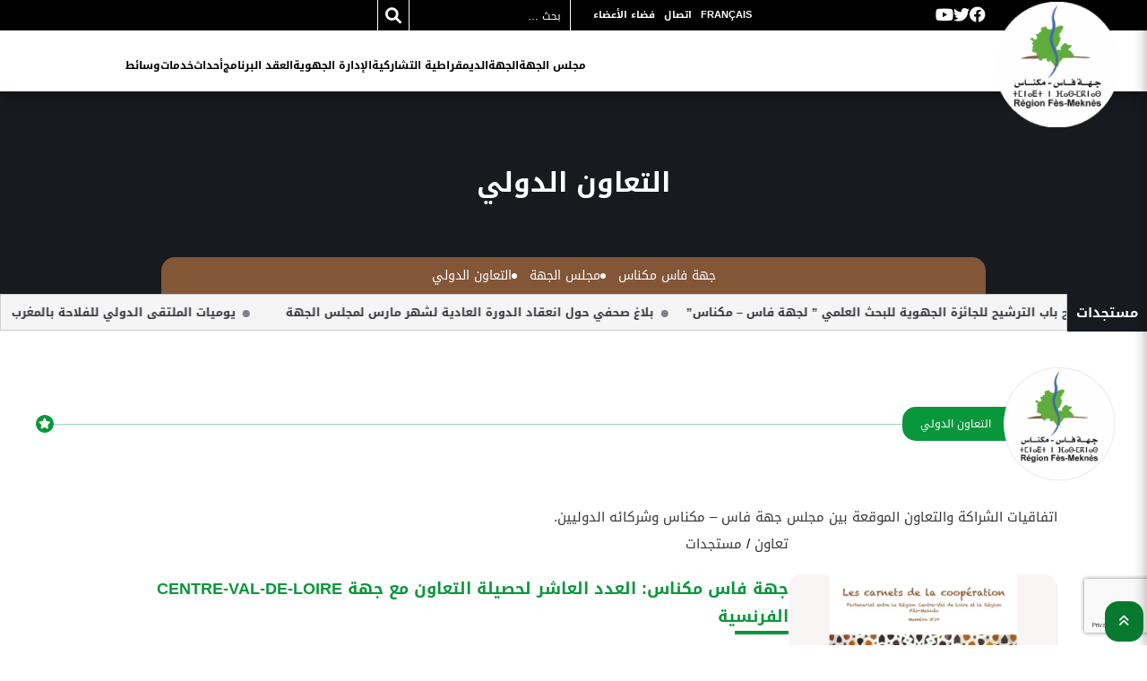

--- FILE ---
content_type: text/html; charset=UTF-8
request_url: https://www.region-fes-meknes.ma/%D9%85%D8%AC%D9%84%D8%B3-%D8%A7%D9%84%D8%AC%D9%87%D8%A9/%D8%A7%D9%84%D8%AA%D8%B9%D8%A7%D9%88%D9%86-%D8%A7%D9%84%D8%AF%D9%88%D9%84%D9%8A/page/2/
body_size: 14112
content:
<!DOCTYPE html>
<html dir="rtl" lang="ar">
<head>
<meta charset="UTF-8">
<meta name="viewport" content="width=device-width, initial-scale=1">
<meta name="description" content="جهة فاس مكناس - اتفاقيات الشراكة والتعاون الموقعة بين مجلس جهة فاس &#8211; مكناس وشركائه الدوليين." />
<link rel="profile" href="http://gmpg.org/xfn/11">
<link rel="pingback" href="https://www.region-fes-meknes.ma/xmlrpc.php">
<meta name='robots' content='index, follow, max-image-preview:large, max-snippet:-1, max-video-preview:-1' />

	<!-- This site is optimized with the Yoast SEO plugin v19.5.1 - https://yoast.com/wordpress/plugins/seo/ -->
	<title>التعاون الدولي - جهة فاس مكناس</title>
	<link rel="canonical" href="https://www.region-fes-meknes.ma/مجلس-الجهة/التعاون-الدولي/" />
	<meta property="og:locale" content="ar_AR" />
	<meta property="og:type" content="article" />
	<meta property="og:title" content="التعاون الدولي - جهة فاس مكناس" />
	<meta property="og:description" content="اتفاقيات الشراكة والتعاون الموقعة بين مجلس جهة فاس &#8211; مكناس وشركائه الدوليين." />
	<meta property="og:url" content="https://www.region-fes-meknes.ma/مجلس-الجهة/التعاون-الدولي/" />
	<meta property="og:site_name" content="جهة فاس مكناس" />
	<meta property="article:publisher" content="https://www.facebook.com/R%c3%a9gion-F%c3%a8s-Mekn%c3%a8s-1130195096990872" />
	<meta property="article:modified_time" content="2018-05-25T01:00:00+00:00" />
	<meta property="og:image" content="https://www.region-fes-meknes.ma/wp-content/uploads/2017/09/coop_internationale.png" />
	<meta property="og:image:width" content="482" />
	<meta property="og:image:height" content="257" />
	<meta property="og:image:type" content="image/png" />
	<meta name="twitter:card" content="summary_large_image" />
	<script type="application/ld+json" class="yoast-schema-graph">{"@context":"https://schema.org","@graph":[{"@type":"WebPage","@id":"https://www.region-fes-meknes.ma/%d9%85%d8%ac%d9%84%d8%b3-%d8%a7%d9%84%d8%ac%d9%87%d8%a9/%d8%a7%d9%84%d8%aa%d8%b9%d8%a7%d9%88%d9%86-%d8%a7%d9%84%d8%af%d9%88%d9%84%d9%8a/","url":"https://www.region-fes-meknes.ma/%d9%85%d8%ac%d9%84%d8%b3-%d8%a7%d9%84%d8%ac%d9%87%d8%a9/%d8%a7%d9%84%d8%aa%d8%b9%d8%a7%d9%88%d9%86-%d8%a7%d9%84%d8%af%d9%88%d9%84%d9%8a/","name":"التعاون الدولي - جهة فاس مكناس","isPartOf":{"@id":"https://www.region-fes-meknes.ma/#website"},"primaryImageOfPage":{"@id":"https://www.region-fes-meknes.ma/%d9%85%d8%ac%d9%84%d8%b3-%d8%a7%d9%84%d8%ac%d9%87%d8%a9/%d8%a7%d9%84%d8%aa%d8%b9%d8%a7%d9%88%d9%86-%d8%a7%d9%84%d8%af%d9%88%d9%84%d9%8a/#primaryimage"},"image":{"@id":"https://www.region-fes-meknes.ma/%d9%85%d8%ac%d9%84%d8%b3-%d8%a7%d9%84%d8%ac%d9%87%d8%a9/%d8%a7%d9%84%d8%aa%d8%b9%d8%a7%d9%88%d9%86-%d8%a7%d9%84%d8%af%d9%88%d9%84%d9%8a/#primaryimage"},"thumbnailUrl":"https://www.region-fes-meknes.ma/wp-content/uploads/2017/09/coop_internationale.png","datePublished":"2017-09-23T17:32:51+00:00","dateModified":"2018-05-25T01:00:00+00:00","breadcrumb":{"@id":"https://www.region-fes-meknes.ma/%d9%85%d8%ac%d9%84%d8%b3-%d8%a7%d9%84%d8%ac%d9%87%d8%a9/%d8%a7%d9%84%d8%aa%d8%b9%d8%a7%d9%88%d9%86-%d8%a7%d9%84%d8%af%d9%88%d9%84%d9%8a/#breadcrumb"},"inLanguage":"ar","potentialAction":[{"@type":"ReadAction","target":["https://www.region-fes-meknes.ma/%d9%85%d8%ac%d9%84%d8%b3-%d8%a7%d9%84%d8%ac%d9%87%d8%a9/%d8%a7%d9%84%d8%aa%d8%b9%d8%a7%d9%88%d9%86-%d8%a7%d9%84%d8%af%d9%88%d9%84%d9%8a/"]}]},{"@type":"ImageObject","inLanguage":"ar","@id":"https://www.region-fes-meknes.ma/%d9%85%d8%ac%d9%84%d8%b3-%d8%a7%d9%84%d8%ac%d9%87%d8%a9/%d8%a7%d9%84%d8%aa%d8%b9%d8%a7%d9%88%d9%86-%d8%a7%d9%84%d8%af%d9%88%d9%84%d9%8a/#primaryimage","url":"https://www.region-fes-meknes.ma/wp-content/uploads/2017/09/coop_internationale.png","contentUrl":"https://www.region-fes-meknes.ma/wp-content/uploads/2017/09/coop_internationale.png","width":482,"height":257},{"@type":"BreadcrumbList","@id":"https://www.region-fes-meknes.ma/%d9%85%d8%ac%d9%84%d8%b3-%d8%a7%d9%84%d8%ac%d9%87%d8%a9/%d8%a7%d9%84%d8%aa%d8%b9%d8%a7%d9%88%d9%86-%d8%a7%d9%84%d8%af%d9%88%d9%84%d9%8a/#breadcrumb","itemListElement":[{"@type":"ListItem","position":1,"name":"Accueil","item":"https://www.region-fes-meknes.ma/"},{"@type":"ListItem","position":2,"name":"مجلس الجهة"}]},{"@type":"WebSite","@id":"https://www.region-fes-meknes.ma/#website","url":"https://www.region-fes-meknes.ma/","name":"Portail de la Région Fès-Meknès","description":"الموقع الرسمي لجهة فاس مكناس","publisher":{"@id":"https://www.region-fes-meknes.ma/#organization"},"potentialAction":[{"@type":"SearchAction","target":{"@type":"EntryPoint","urlTemplate":"https://www.region-fes-meknes.ma/?s={search_term_string}"},"query-input":"required name=search_term_string"}],"inLanguage":"ar"},{"@type":"Organization","@id":"https://www.region-fes-meknes.ma/#organization","name":"Région Fès Mèknès","url":"https://www.region-fes-meknes.ma/","sameAs":["https://www.facebook.com/Région-Fès-Meknès-1130195096990872"],"logo":{"@type":"ImageObject","inLanguage":"ar","@id":"https://www.region-fes-meknes.ma/#/schema/logo/image/","url":"http://www.region-fes-meknes.ma/wp-content/uploads/2017/10/logo-rfm4.png","contentUrl":"http://www.region-fes-meknes.ma/wp-content/uploads/2017/10/logo-rfm4.png","width":304,"height":291,"caption":"Région Fès Mèknès"},"image":{"@id":"https://www.region-fes-meknes.ma/#/schema/logo/image/"}}]}</script>
	<!-- / Yoast SEO plugin. -->


<link rel='dns-prefetch' href='//www.google.com' />
<link rel='dns-prefetch' href='//s.w.org' />
<link rel="alternate" type="application/rss+xml" title="جهة فاس مكناس &laquo; الخلاصة" href="https://www.region-fes-meknes.ma/feed/" />
<link rel="alternate" type="application/rss+xml" title="جهة فاس مكناس &laquo; خلاصة التعليقات" href="https://www.region-fes-meknes.ma/comments/feed/" />
<link rel='stylesheet' id='wp-block-library-rtl-css'  href='https://www.region-fes-meknes.ma/wp-includes/css/dist/block-library/style-rtl.min.css?ver=6.0.11' type='text/css' media='all' />
<link rel='stylesheet' id='mpp_gutenberg-css'  href='https://www.region-fes-meknes.ma/wp-content/plugins/metronet-profile-picture/dist/blocks.style.build.css?ver=2.6.0' type='text/css' media='all' />
<link rel='stylesheet' id='bbp-default-css'  href='https://www.region-fes-meknes.ma/wp-content/plugins/bbpress/templates/default/css/bbpress.min.css?ver=2.6.9' type='text/css' media='all' />
<link rel='stylesheet' id='bbp-default-rtl-css'  href='https://www.region-fes-meknes.ma/wp-content/plugins/bbpress/templates/default/css/bbpress-rtl.min.css?ver=2.6.9' type='text/css' media='all' />
<link rel='stylesheet' id='contact-form-7-css'  href='https://www.region-fes-meknes.ma/wp-content/plugins/contact-form-7/includes/css/styles.css?ver=5.6.2' type='text/css' media='all' />
<link rel='stylesheet' id='contact-form-7-rtl-css'  href='https://www.region-fes-meknes.ma/wp-content/plugins/contact-form-7/includes/css/styles-rtl.css?ver=5.6.2' type='text/css' media='all' />
<link rel='stylesheet' id='taxonomy-image-plugin-public-css'  href='https://www.region-fes-meknes.ma/wp-content/plugins/taxonomy-images/css/style.css?ver=0.9.6' type='text/css' media='screen' />
<link rel='stylesheet' id='tc-annuaire-membre-style-css'  href='https://www.region-fes-meknes.ma/wp-content/plugins/tc-annuaire-membre//css/style.css?ver=1.1.1' type='text/css' media='all' />
<link rel='stylesheet' id='wpml-menu-item-0-css'  href='//www.region-fes-meknes.ma/wp-content/plugins/sitepress-multilingual-cms/templates/language-switchers/menu-item/style.min.css?ver=1' type='text/css' media='all' />
<style id='wpml-menu-item-0-inline-css' type='text/css'>
li.wpml-ls-item-ar a { font-family: "DroidArabicKufi", Calibri, Helvetica, Arial, sans-serif; font-size: 12px; font-weight: 450; }
</style>
<link rel='stylesheet' id='wp-pagenavi-css'  href='https://www.region-fes-meknes.ma/wp-content/plugins/wp-pagenavi/pagenavi-css.css?ver=2.70' type='text/css' media='all' />
<link rel='stylesheet' id='if-menu-site-css-css'  href='https://www.region-fes-meknes.ma/wp-content/plugins/if-menu/assets/if-menu-site.css?ver=6.0.11' type='text/css' media='all' />
<link rel='stylesheet' id='cms-navigation-style-base-css'  href='https://www.region-fes-meknes.ma/wp-content/plugins/wpml-cms-nav/res/css/cms-navigation-base.css?ver=1.5.0' type='text/css' media='screen' />
<link rel='stylesheet' id='cms-navigation-style-css'  href='https://www.region-fes-meknes.ma/wp-content/plugins/wpml-cms-nav/res/css/cms-navigation.css?ver=1.5.0' type='text/css' media='screen' />
<link rel='stylesheet' id='rfm22-gallery-lightgallery-css'  href='https://www.region-fes-meknes.ma/wp-content/themes/rfm22/assets/css/lightgallery.css?ver=6.0.11' type='text/css' media='all' />
<link rel='stylesheet' id='swiper-css-css'  href='https://www.region-fes-meknes.ma/wp-content/themes/rfm22/assets/js/swiper@8.3.2/swiper-bundle.min.css?ver=8.3.2' type='text/css' media='all' />
<link rel='stylesheet' id='lightbox-css-css'  href='https://www.region-fes-meknes.ma/wp-content/themes/rfm22/assets/js/lightbox/css/lightbox.min.css?ver=2.11.3' type='text/css' media='all' />
<link rel='stylesheet' id='rfm22-animate-css'  href='https://www.region-fes-meknes.ma/wp-content/themes/rfm22/assets/css/animate.min.css?ver=1.8.1' type='text/css' media='all' />
<link rel='stylesheet' id='rfm22-fa-css'  href='https://www.region-fes-meknes.ma/wp-content/themes/rfm22/assets/css/font-awesome/6.1.1/css/all.min.css?ver=6.1.1' type='text/css' media='all' />
<link rel='stylesheet' id='child-theme-css'  href='https://www.region-fes-meknes.ma/wp-content/themes/rfm22/assets/css/scss/style.css?ver=1.8.1' type='text/css' media='all' />
<link rel='stylesheet' id='child-theme-ar-css'  href='https://www.region-fes-meknes.ma/wp-content/themes/rfm22/assets/css/scss/rtl.css?ver=1.8.1' type='text/css' media='all' />
<link rel='stylesheet' id='rfm22-style-css'  href='https://www.region-fes-meknes.ma/wp-content/themes/rfm22/style.css?ver=1.8.1' type='text/css' media='all' />
<style id='rfm22-style-inline-css' type='text/css'>
#main .video-section section.hero-slideshow-wrapper{background:transparent}.hero-slideshow-wrapper:after{position:absolute;top:0px;left:0px;width:100%;height:100%;background-color:rgba(0,0,0,0.3);display:block;content:""}.body-desktop .parallax-hero .hero-slideshow-wrapper:after{display:none!important}#parallax-hero>.parallax-bg::before{background-color:rgba(0,0,0,0.3);opacity:1}.body-desktop .parallax-hero .hero-slideshow-wrapper:after{display:none!important}.gallery-carousel .g-item{padding:0px 1px}.gallery-carousel{margin-left:-1px;margin-right:-1px}.gallery-grid .g-item,.gallery-masonry .g-item .inner{padding:1px}.gallery-grid,.gallery-masonry{margin:-1px}
</style>
<script type='text/javascript' id='jquery-core-js-extra'>
/* <![CDATA[ */
var rfm22_js_settings = {"rfm22_disable_animation":"","rfm22_disable_sticky_header":"","rfm22_vertical_align_menu":"","hero_animation":"flipInX","hero_speed":"5000","hero_fade":"750","hero_duration":"5000","is_home":"","gallery_enable":"1"};
/* ]]> */
</script>
<script type='text/javascript' src='https://www.region-fes-meknes.ma/wp-includes/js/jquery/jquery.min.js?ver=3.6.0' id='jquery-core-js'></script>
<script type='text/javascript' src='https://www.region-fes-meknes.ma/wp-includes/js/jquery/jquery-migrate.min.js?ver=3.3.2' id='jquery-migrate-js'></script>
<link rel="https://api.w.org/" href="https://www.region-fes-meknes.ma/wp-json/" /><link rel="alternate" type="application/json" href="https://www.region-fes-meknes.ma/wp-json/wp/v2/pages/5562" /><link rel="EditURI" type="application/rsd+xml" title="RSD" href="https://www.region-fes-meknes.ma/xmlrpc.php?rsd" />
<link rel="stylesheet" href="https://www.region-fes-meknes.ma/wp-content/themes/rfm22/rtl.css" type="text/css" media="screen" /><link rel='shortlink' href='https://www.region-fes-meknes.ma/?p=5562' />
<link rel="alternate" type="application/json+oembed" href="https://www.region-fes-meknes.ma/wp-json/oembed/1.0/embed?url=https%3A%2F%2Fwww.region-fes-meknes.ma%2F%25d9%2585%25d8%25ac%25d9%2584%25d8%25b3-%25d8%25a7%25d9%2584%25d8%25ac%25d9%2587%25d8%25a9%2F%25d8%25a7%25d9%2584%25d8%25aa%25d8%25b9%25d8%25a7%25d9%2588%25d9%2586-%25d8%25a7%25d9%2584%25d8%25af%25d9%2588%25d9%2584%25d9%258a%2F" />
<link rel="alternate" type="text/xml+oembed" href="https://www.region-fes-meknes.ma/wp-json/oembed/1.0/embed?url=https%3A%2F%2Fwww.region-fes-meknes.ma%2F%25d9%2585%25d8%25ac%25d9%2584%25d8%25b3-%25d8%25a7%25d9%2584%25d8%25ac%25d9%2587%25d8%25a9%2F%25d8%25a7%25d9%2584%25d8%25aa%25d8%25b9%25d8%25a7%25d9%2588%25d9%2586-%25d8%25a7%25d9%2584%25d8%25af%25d9%2588%25d9%2584%25d9%258a%2F&#038;format=xml" />
<meta name="generator" content="WPML ver:4.4.10 stt:5,4;" />

		<!-- GA Google Analytics @ https://m0n.co/ga -->
		<script>
			(function(i,s,o,g,r,a,m){i['GoogleAnalyticsObject']=r;i[r]=i[r]||function(){
			(i[r].q=i[r].q||[]).push(arguments)},i[r].l=1*new Date();a=s.createElement(o),
			m=s.getElementsByTagName(o)[0];a.async=1;a.src=g;m.parentNode.insertBefore(a,m)
			})(window,document,'script','https://www.google-analytics.com/analytics.js','ga');
			ga('create', 'UA-117927908-1', 'auto');
			ga('send', 'pageview');
		</script>

	<link rel="apple-touch-icon" sizes="180x180" href="/fav/apple-touch-icon.png">
<link rel="icon" type="image/png" sizes="32x32" href="/fav/favicon-32x32.png">
<link rel="icon" type="image/png" sizes="16x16" href="/fav/favicon-16x16.png">
<link rel="manifest" href="/fav/site.webmanifest">
<link rel="mask-icon" href="/fav/safari-pinned-tab.svg" color="#5bbad5">
<meta name="msapplication-TileColor" content="#b1e8eb">
<meta name="theme-color" content="#b1e8eb">
</head>
<body class="rtl paged page-template-default page page-id-5562 page-child parent-pageid-5376 wp-custom-logo paged-2 page-paged-2 group-blog sticky-header no-header-transparent">
<div id="page" class="hfeed site">
	<a class="skip-link screen-reader-text" href="#content">Aller au contenu</a>
            <nav role="banner">
            <div class="menu-navigation">
                <div class="menu-bar" id="header-meta">
                    <div class="left-bar">
                        <ul class="rfm22-menu2">
                            <li id="menu-item-wpml-ls-125-fr" class="menu-item wpml-ls-slot-125 wpml-ls-item wpml-ls-item-fr wpml-ls-menu-item wpml-ls-first-item wpml-ls-last-item menu-item-type-wpml_ls_menu_item menu-item-object-wpml_ls_menu_item menu-item-wpml-ls-125-fr"><a title="Français" href="https://www.region-fes-meknes.ma/fr/le-conseil-regional/cooperation-internationale/"><span class="wpml-ls-native" lang="fr">Français</span></a></li>
<li id="menu-item-7829" class="menu-item menu-item-type-post_type menu-item-object-page menu-item-has-children menu-item-7829"><a href="https://www.region-fes-meknes.ma/%d8%a7%d8%aa%d8%b5%d8%a7%d9%84/">اتصال</a>
<ul class="sub-menu">
	<li id="menu-item-7830" class="menu-item menu-item-type-post_type menu-item-object-page menu-item-7830"><a href="https://www.region-fes-meknes.ma/%d8%a7%d8%aa%d8%b5%d8%a7%d9%84/%d8%a7%d8%aa%d8%b5%d9%84%d9%88%d8%a7-%d8%a8%d9%86%d8%a7/">اتصلوا بنا</a></li>
	<li id="menu-item-7831" class="menu-item menu-item-type-post_type menu-item-object-page menu-item-7831"><a href="https://www.region-fes-meknes.ma/%d8%a7%d8%aa%d8%b5%d8%a7%d9%84/%d8%a3%d8%b3%d8%a6%d9%84%d8%a9-%d8%b4%d8%a7%d8%a6%d8%b9%d8%a9/">أسئلة شائعة</a></li>
</ul>
</li>
<li id="menu-item-7833" class="nav-espace-membre menu-item menu-item-type-post_type menu-item-object-page menu-item-7833"><a href="https://www.region-fes-meknes.ma/%d9%81%d8%b6%d8%a7%d8%a1-%d8%a7%d9%84%d8%a3%d8%b9%d8%b6%d8%a7%d8%a1/">فضاء الأعضاء</a></li>
                        </ul>
                        <div class="input-icons">
                            
<form role="search" method="get" id="search-form" action="https://www.region-fes-meknes.ma/">
    <label for="search">Search in https://www.region-fes-meknes.ma/</label>
    <input class="input-field" type="text" name="s" id="search" value="" placeholder="بحث &hellip;"/>
    <button type="submit" id="searchsubmit">
        <i class="fa fa-search icon"> </i>
    </button>
</form>
                        </div>
                    </div>
                    <div class="right-bar">
                        <div class="right-bar">
                            <a target="_blank" href="https://www.facebook.com/CRFesMeknes/" title="facebook"><i class="fa fa-brands fa-facebook"></i></a><a target="_blank" href="https://twitter.com/CRFesMeknes" title="twitter"><i class="fa fa-brands  fa-twitter"></i></a><a target="_blank" href="https://www.youtube.com/channel/UCwApWY79VIRaEHsw_B6HEKQ" title="youtube"><i class="fa fa-brands  fa-youtube"></i></a>                        </div>
                    </div>
                </div>
                <div class="menu">
                    <div class="site-brand-inner has-logo-img no-desc"><a href="https://www.region-fes-meknes.ma/" rel="home" itemprop="url"><img class="logo" src="https://www.region-fes-meknes.ma/wp-content/uploads/2020/02/logo-rfm.png"></a></div>
                    <ul class="rfm22-menu">
                        <li id="menu-item-7784" class="menu-item menu-item-type-post_type menu-item-object-page current-page-ancestor current-menu-ancestor current-menu-parent current-page-parent current_page_parent current_page_ancestor menu-item-has-children menu-item-7784"><a href="https://www.region-fes-meknes.ma/%d9%85%d8%ac%d9%84%d8%b3-%d8%a7%d9%84%d8%ac%d9%87%d8%a9/">مجلس الجهة</a>
<ul class="sub-menu">
	<li id="menu-item-7785" class="menu-item menu-item-type-post_type menu-item-object-page menu-item-7785"><a href="https://www.region-fes-meknes.ma/%d9%85%d8%ac%d9%84%d8%b3-%d8%a7%d9%84%d8%ac%d9%87%d8%a9/%d8%aa%d9%82%d8%af%d9%8a%d9%85/">تقديم</a></li>
	<li id="menu-item-7786" class="menu-item menu-item-type-post_type menu-item-object-page menu-item-7786"><a href="https://www.region-fes-meknes.ma/%d9%85%d8%ac%d9%84%d8%b3-%d8%a7%d9%84%d8%ac%d9%87%d8%a9/%d8%aa%d8%b1%d9%83%d9%8a%d8%a8%d8%a9-%d8%a7%d9%84%d9%85%d8%ac%d9%84%d8%b3/">تركيبة المجلس</a></li>
	<li id="menu-item-7787" class="menu-item menu-item-type-post_type menu-item-object-page menu-item-7787"><a href="https://www.region-fes-meknes.ma/%d9%85%d8%ac%d9%84%d8%b3-%d8%a7%d9%84%d8%ac%d9%87%d8%a9/%d8%a3%d8%b9%d8%b6%d8%a7%d8%a1-%d8%a7%d9%84%d9%85%d8%ac%d9%84%d8%b3/">أعضاء المجلس</a></li>
	<li id="menu-item-7788" class="menu-item menu-item-type-post_type menu-item-object-page menu-item-7788"><a href="https://www.region-fes-meknes.ma/%d9%85%d8%ac%d9%84%d8%b3-%d8%a7%d9%84%d8%ac%d9%87%d8%a9/%d8%a7%d9%84%d9%85%d9%81%d9%83%d8%b1%d8%a9/">المفكرة</a></li>
	<li id="menu-item-15363" class="menu-item menu-item-type-post_type menu-item-object-page menu-item-15363"><a href="https://www.region-fes-meknes.ma/%d9%85%d8%ac%d9%84%d8%b3-%d8%a7%d9%84%d8%ac%d9%87%d8%a9/%d8%a7%d9%84%d9%85%d8%b4%d8%a7%d8%b1%d9%8a%d8%b9/">المشاريع</a></li>
	<li id="menu-item-7790" class="menu-item menu-item-type-post_type menu-item-object-page menu-item-7790"><a href="https://www.region-fes-meknes.ma/%d9%85%d8%ac%d9%84%d8%b3-%d8%a7%d9%84%d8%ac%d9%87%d8%a9/%d9%88%d8%ab%d8%a7%d8%a6%d9%82-%d9%82%d8%a7%d9%86%d9%88%d9%86%d9%8a%d8%a9/">وثائق قانونية</a></li>
	<li id="menu-item-7791" class="menu-item menu-item-type-post_type menu-item-object-page menu-item-7791"><a href="https://www.region-fes-meknes.ma/%d9%85%d8%ac%d9%84%d8%b3-%d8%a7%d9%84%d8%ac%d9%87%d8%a9/%d8%a7%d9%84%d8%b4%d8%b1%d8%a7%d9%83%d8%a9/">الشراكة</a></li>
	<li id="menu-item-7792" class="menu-item menu-item-type-post_type menu-item-object-page current-menu-item page_item page-item-5562 current_page_item menu-item-7792"><a href="https://www.region-fes-meknes.ma/%d9%85%d8%ac%d9%84%d8%b3-%d8%a7%d9%84%d8%ac%d9%87%d8%a9/%d8%a7%d9%84%d8%aa%d8%b9%d8%a7%d9%88%d9%86-%d8%a7%d9%84%d8%af%d9%88%d9%84%d9%8a/" aria-current="page">التعاون الدولي</a></li>
</ul>
</li>
<li id="menu-item-7793" class="menu-item menu-item-type-post_type menu-item-object-page menu-item-has-children menu-item-7793"><a href="https://www.region-fes-meknes.ma/%d8%a7%d9%84%d8%ac%d9%87%d8%a9/">الجهة</a>
<ul class="sub-menu">
	<li id="menu-item-7794" class="menu-item menu-item-type-post_type menu-item-object-page menu-item-7794"><a href="https://www.region-fes-meknes.ma/%d8%a7%d9%84%d8%ac%d9%87%d8%a9/%d8%a8%d8%b7%d8%a7%d9%82%d8%a9-%d8%aa%d8%b9%d8%b1%d9%8a%d9%81/">بطاقة تعريف</a></li>
	<li id="menu-item-7795" class="menu-item menu-item-type-post_type menu-item-object-page menu-item-7795"><a href="https://www.region-fes-meknes.ma/%d8%a7%d9%84%d8%ac%d9%87%d8%a9/%d8%a7%d8%b3%d8%aa%d9%83%d8%b4%d8%a7%d9%81-%d8%a7%d9%84%d8%ac%d9%87%d8%a9/">استكشاف الجهة</a></li>
	<li id="menu-item-7796" class="menu-item menu-item-type-post_type menu-item-object-page menu-item-7796"><a href="https://www.region-fes-meknes.ma/%d8%a7%d9%84%d8%ac%d9%87%d8%a9/%d8%a7%d9%84%d8%b9%d9%8a%d8%b4-%d9%81%d9%8a-%d8%a7%d9%84%d8%ac%d9%87%d8%a9/">العيش في الجهة</a></li>
	<li id="menu-item-7797" class="menu-item menu-item-type-post_type menu-item-object-page menu-item-7797"><a href="https://www.region-fes-meknes.ma/%d8%a7%d9%84%d8%ac%d9%87%d8%a9/%d8%a7%d9%84%d8%a7%d8%b3%d8%aa%d8%ab%d9%85%d8%a7%d8%b1-%d9%81%d9%8a-%d8%a7%d9%84%d8%ac%d9%87%d8%a9/">الاستثمار في الجهة</a></li>
	<li id="menu-item-7798" class="menu-item menu-item-type-post_type menu-item-object-page menu-item-7798"><a href="https://www.region-fes-meknes.ma/%d8%a7%d9%84%d8%ac%d9%87%d8%a9/%d8%a7%d9%84%d8%a7%d8%b3%d8%aa%d8%ab%d9%85%d8%a7%d8%b1-%d9%81%d9%8a-%d8%a7%d9%84%d8%ac%d9%87%d8%a9/%d8%a7%d9%84%d9%85%d8%b4%d8%a7%d8%b1%d9%8a%d8%b9-%d8%a7%d9%84%d9%85%d8%ad%d9%88%d8%b1%d9%8a%d8%a9/">المشاريع المحورية</a></li>
	<li id="menu-item-7799" class="menu-item menu-item-type-post_type menu-item-object-page menu-item-7799"><a href="https://www.region-fes-meknes.ma/%d8%a7%d9%84%d8%ac%d9%87%d8%a9/%d8%a7%d9%84%d9%85%d9%86%d8%aa%d8%ac%d8%a7%d8%aa-%d8%a7%d9%84%d9%85%d8%b1%d9%85%d8%b2%d8%a9/">المنتجات المرمزة</a></li>
	<li id="menu-item-7800" class="menu-item menu-item-type-post_type menu-item-object-page menu-item-7800"><a href="https://www.region-fes-meknes.ma/%d8%a7%d9%84%d8%ac%d9%87%d8%a9/%d8%b9%d9%85%d8%a7%d9%84%d8%aa%d8%a7%d9%86-%d9%88%d8%b3%d8%a8%d8%b9%d8%a9-%d8%a3%d9%82%d8%a7%d9%84%d9%8a%d9%85/">عمالتان وسبعة أقاليم</a></li>
</ul>
</li>
<li id="menu-item-22253" class="menu-item menu-item-type-post_type menu-item-object-page menu-item-has-children menu-item-22253"><a href="https://www.region-fes-meknes.ma/democratie-participative/">الديمقراطية التشاركية</a>
<ul class="sub-menu">
	<li id="menu-item-11356" class="menu-item menu-item-type-post_type menu-item-object-page menu-item-11356"><a href="https://www.region-fes-meknes.ma/democratie-participative/%d8%a7%d9%84%d9%87%d9%8a%d8%a6%d8%a7%d8%aa-%d8%a7%d9%84%d8%a7%d8%b3%d8%aa%d8%b4%d8%a7%d8%b1%d9%8a%d8%a9/">الهيئات الاستشارية</a></li>
	<li id="menu-item-22254" class="menu-item menu-item-type-post_type menu-item-object-page menu-item-22254"><a href="https://www.region-fes-meknes.ma/democratie-participative/mecanismes-du-dialogue-et-de-consultation/">آليات الحوار والتشاور</a></li>
	<li id="menu-item-7816" class="menu-item menu-item-type-post_type menu-item-object-page menu-item-7816"><a href="https://www.region-fes-meknes.ma/democratie-participative/%d8%a7%d9%84%d8%b9%d8%b1%d8%a7%d8%a6%d8%b6/">العرائض</a></li>
</ul>
</li>
<li id="menu-item-7801" class="menu-item menu-item-type-post_type menu-item-object-page menu-item-has-children menu-item-7801"><a href="https://www.region-fes-meknes.ma/%d8%a7%d9%84%d8%a5%d8%af%d8%a7%d8%b1%d8%a9-%d8%a7%d9%84%d8%ac%d9%87%d9%88%d9%8a%d8%a9/">الإدارة الجهوية</a>
<ul class="sub-menu">
	<li id="menu-item-7802" class="menu-item menu-item-type-post_type menu-item-object-page menu-item-7802"><a href="https://www.region-fes-meknes.ma/%d8%a7%d9%84%d8%a5%d8%af%d8%a7%d8%b1%d8%a9-%d8%a7%d9%84%d8%ac%d9%87%d9%88%d9%8a%d8%a9/%d8%a7%d9%84%d8%aa%d9%86%d8%b8%d9%8a%d9%85/">التنظيم</a></li>
	<li id="menu-item-7803" class="menu-item menu-item-type-post_type menu-item-object-page menu-item-7803"><a href="https://www.region-fes-meknes.ma/%d8%a7%d9%84%d8%a5%d8%af%d8%a7%d8%b1%d8%a9-%d8%a7%d9%84%d8%ac%d9%87%d9%88%d9%8a%d8%a9/%d8%a7%d9%84%d8%af%d8%b1%d8%a7%d8%b3%d8%a7%d8%aa/">الدراسات</a></li>
	<li id="menu-item-7805" class="menu-item menu-item-type-post_type menu-item-object-page menu-item-7805"><a href="https://www.region-fes-meknes.ma/%d8%a7%d9%84%d8%a5%d8%af%d8%a7%d8%b1%d8%a9-%d8%a7%d9%84%d8%ac%d9%87%d9%88%d9%8a%d8%a9/%d8%a7%d9%84%d9%88%d9%83%d8%a7%d9%84%d8%a9-%d8%a7%d9%84%d8%ac%d9%87%d9%88%d9%8a%d8%a9-%d9%84%d8%aa%d9%86%d9%81%d9%8a%d8%b0-%d8%a7%d9%84%d9%85%d8%b4%d8%a7%d8%b1%d9%8a%d8%b9/">الوكالة الجهوية لتنفيذ المشاريع</a></li>
	<li id="menu-item-7806" class="menu-item menu-item-type-post_type menu-item-object-page menu-item-7806"><a href="https://www.region-fes-meknes.ma/%d8%a7%d9%84%d8%a5%d8%af%d8%a7%d8%b1%d8%a9-%d8%a7%d9%84%d8%ac%d9%87%d9%88%d9%8a%d8%a9/%d8%b4%d8%b1%d9%83%d8%a9-%d8%a7%d9%84%d8%aa%d9%86%d9%85%d9%8a%d8%a9-%d8%a7%d9%84%d8%ac%d9%87%d9%88%d9%8a%d8%a9/">شركة التنمية الجهوية</a></li>
</ul>
</li>
<li id="menu-item-18279" class="menu-item menu-item-type-post_type menu-item-object-page menu-item-18279"><a href="https://www.region-fes-meknes.ma/%d8%a7%d9%84%d8%b9%d9%82%d8%af-%d8%a7%d9%84%d8%a8%d8%b1%d9%86%d8%a7%d9%85%d8%ac-%d8%a8%d9%8a%d9%86-%d8%a7%d9%84%d8%af%d9%88%d9%84%d8%a9-%d9%88%d8%a7%d9%84%d8%ac%d9%87%d8%a9/">العقد البرنامج</a></li>
<li id="menu-item-7807" class="menu-item menu-item-type-post_type menu-item-object-page menu-item-has-children menu-item-7807"><a href="https://www.region-fes-meknes.ma/%d8%a3%d8%ad%d8%af%d8%a7%d8%ab/">أحداث</a>
<ul class="sub-menu">
	<li id="menu-item-7808" class="menu-item menu-item-type-post_type menu-item-object-page menu-item-7808"><a href="https://www.region-fes-meknes.ma/%d8%a3%d8%ad%d8%af%d8%a7%d8%ab/%d9%85%d8%b9%d8%b1%d8%b6-%d8%a7%d9%84%d8%a7%d9%82%d8%aa%d8%b5%d8%a7%d8%af-%d8%a7%d9%84%d8%a7%d8%ac%d8%aa%d9%85%d8%a7%d8%b9%d9%8a-%d9%88%d8%a7%d9%84%d8%aa%d8%b6%d8%a7%d9%85%d9%86%d9%8a/">معرض الاقتصاد الاجتماعي والتضامني</a></li>
	<li id="menu-item-7809" class="menu-item menu-item-type-post_type menu-item-object-page menu-item-7809"><a href="https://www.region-fes-meknes.ma/%d8%a3%d8%ad%d8%af%d8%a7%d8%ab/%d8%a7%d9%84%d9%85%d9%87%d8%b1%d8%ac%d8%a7%d9%86%d8%a7%d8%aa-%d8%a7%d9%84%d9%83%d8%a8%d8%b1%d9%89/">المهرجانات الكبرى</a></li>
	<li id="menu-item-7810" class="menu-item menu-item-type-post_type menu-item-object-page menu-item-7810"><a href="https://www.region-fes-meknes.ma/%d8%a3%d8%ad%d8%af%d8%a7%d8%ab/%d9%85%d8%b9%d8%b1%d8%b6-%d8%a7%d9%84%d9%81%d9%84%d8%a7%d8%ad%d8%a9/">معرض الفلاحة</a></li>
</ul>
</li>
<li id="menu-item-7811" class="menu-item menu-item-type-post_type menu-item-object-page menu-item-has-children menu-item-7811"><a href="https://www.region-fes-meknes.ma/%d8%ae%d8%af%d9%85%d8%a7%d8%aa/">خدمات</a>
<ul class="sub-menu">
	<li id="menu-item-7812" class="menu-item menu-item-type-post_type menu-item-object-page menu-item-7812"><a href="https://www.region-fes-meknes.ma/%d8%ae%d8%af%d9%85%d8%a7%d8%aa/%d8%a3%d8%ae%d8%a8%d8%a7%d8%b1-%d9%88%d9%85%d8%b3%d8%aa%d8%ac%d8%af%d8%a7%d8%aa/">أخبار ومستجدات</a></li>
	<li id="menu-item-7813" class="menu-item menu-item-type-post_type menu-item-object-page menu-item-7813"><a href="https://www.region-fes-meknes.ma/%d8%ae%d8%af%d9%85%d8%a7%d8%aa/%d8%a7%d9%84%d8%b4%d8%b1%d8%a7%d9%83%d8%a9-%d9%85%d8%b9-%d8%a7%d9%84%d8%ac%d9%85%d8%b9%d9%8a%d8%a7%d8%aa/">الشراكة مع الجمعيات</a></li>
	<li id="menu-item-7814" class="menu-item menu-item-type-post_type menu-item-object-page menu-item-7814"><a href="https://www.region-fes-meknes.ma/%d8%ae%d8%af%d9%85%d8%a7%d8%aa/%d8%b7%d9%84%d8%a8%d8%a7%d8%aa-%d8%a7%d9%84%d8%b9%d8%b1%d9%88%d8%b6/">طلبات العروض</a></li>
	<li id="menu-item-7815" class="menu-item menu-item-type-post_type menu-item-object-page menu-item-7815"><a href="https://www.region-fes-meknes.ma/%d8%ae%d8%af%d9%85%d8%a7%d8%aa/%d9%85%d8%a8%d8%a7%d8%b1%d9%8a%d8%a7%d8%aa-%d8%a7%d9%84%d8%aa%d9%88%d8%b8%d9%8a%d9%81/">مباريات التوظيف</a></li>
	<li id="menu-item-7822" class="cible menu-item menu-item-type-custom menu-item-object-custom menu-item-has-children menu-item-7822"><a href="#">بحث موجه</a>
	<ul class="sub-menu">
		<li id="menu-item-18283" class="cible-admin menu-item menu-item-type-taxonomy menu-item-object-cible menu-item-18283"><a href="https://www.region-fes-meknes.ma/cible/administration-ar/">إدارة</a></li>
		<li id="menu-item-18286" class="cible-assoc menu-item menu-item-type-taxonomy menu-item-object-cible menu-item-18286"><a href="https://www.region-fes-meknes.ma/cible/association-ar/">جمعية</a></li>
		<li id="menu-item-18281" class="cible-entrep menu-item menu-item-type-taxonomy menu-item-object-cible menu-item-18281"><a href="https://www.region-fes-meknes.ma/cible/entrepreneur-ar/">مقاول</a></li>
		<li id="menu-item-18282" class="cible-invest menu-item menu-item-type-taxonomy menu-item-object-cible menu-item-18282"><a href="https://www.region-fes-meknes.ma/cible/investisseur-ar/">مستثمر</a></li>
		<li id="menu-item-18285" class="cible-tourist menu-item menu-item-type-taxonomy menu-item-object-cible menu-item-18285"><a href="https://www.region-fes-meknes.ma/cible/touriste-ar/">سائح</a></li>
		<li id="menu-item-18284" class="cible-univ menu-item menu-item-type-taxonomy menu-item-object-cible menu-item-18284"><a href="https://www.region-fes-meknes.ma/cible/universite-ar/">جامعة</a></li>
	</ul>
</li>
</ul>
</li>
<li id="menu-item-7817" class="menu-item menu-item-type-post_type menu-item-object-page menu-item-has-children menu-item-7817"><a href="https://www.region-fes-meknes.ma/%d9%88%d8%b3%d8%a7%d8%a6%d8%b7/">وسائط</a>
<ul class="sub-menu">
	<li id="menu-item-7818" class="menu-item menu-item-type-post_type menu-item-object-page menu-item-7818"><a href="https://www.region-fes-meknes.ma/%d9%88%d8%b3%d8%a7%d8%a6%d8%b7/%d8%a3%d9%84%d8%a8%d9%88%d9%85-%d8%a7%d9%84%d8%b5%d9%88%d8%b1/">ألبوم الصور</a></li>
	<li id="menu-item-28018" class="menu-item menu-item-type-custom menu-item-object-custom menu-item-28018"><a target="_blank" rel="noopener" href="https://www.youtube.com/@regionfes-meknes4614">ألبوم فيديوهات</a></li>
	<li id="menu-item-7820" class="menu-item menu-item-type-post_type menu-item-object-page menu-item-7820"><a href="https://www.region-fes-meknes.ma/%d9%88%d8%b3%d8%a7%d8%a6%d8%b7/%d8%a5%d8%b5%d8%af%d8%a7%d8%b1%d8%a7%d8%aa/">إصدارات</a></li>
	<li id="menu-item-7821" class="menu-item menu-item-type-post_type menu-item-object-page menu-item-7821"><a href="https://www.region-fes-meknes.ma/%d9%88%d8%b3%d8%a7%d8%a6%d8%b7/%d9%81%d8%b6%d8%a7%d8%a1-%d8%a7%d9%84%d8%b5%d8%ad%d8%a7%d9%81%d8%a9/">فضاء الصحافة</a></li>
</ul>
</li>
                    </ul>
                    <i class="menu-v fa fa-bars"></i>

                </div>
            </div>
            <div class="menu-vertical">
                <div class="menu-vertical__header">
                    <div class="menu-vertical__header_container">
                        <div class="site-brand-inner has-logo-img no-desc"><a href="https://www.region-fes-meknes.ma/" rel="home" itemprop="url"><img class="logo" src="https://www.region-fes-meknes.ma/wp-content/uploads/2020/02/logo-rfm.png"></a></div>                        <span class="menu-vertical__header_title">Region Fes Meknes</span>
                    </div>
                    <i class="menu-close fa-solid fa-close"></i>
                </div>

                <ul class="rfm22-menu-v">
                    <li class="menu-item menu-item-type-post_type menu-item-object-page current-page-ancestor current-menu-ancestor current-menu-parent current-page-parent current_page_parent current_page_ancestor menu-item-has-children menu-item-7784"><a href="https://www.region-fes-meknes.ma/%d9%85%d8%ac%d9%84%d8%b3-%d8%a7%d9%84%d8%ac%d9%87%d8%a9/">مجلس الجهة</a>
<ul class="sub-menu">
	<li class="menu-item menu-item-type-post_type menu-item-object-page menu-item-7785"><a href="https://www.region-fes-meknes.ma/%d9%85%d8%ac%d9%84%d8%b3-%d8%a7%d9%84%d8%ac%d9%87%d8%a9/%d8%aa%d9%82%d8%af%d9%8a%d9%85/">تقديم</a></li>
	<li class="menu-item menu-item-type-post_type menu-item-object-page menu-item-7786"><a href="https://www.region-fes-meknes.ma/%d9%85%d8%ac%d9%84%d8%b3-%d8%a7%d9%84%d8%ac%d9%87%d8%a9/%d8%aa%d8%b1%d9%83%d9%8a%d8%a8%d8%a9-%d8%a7%d9%84%d9%85%d8%ac%d9%84%d8%b3/">تركيبة المجلس</a></li>
	<li class="menu-item menu-item-type-post_type menu-item-object-page menu-item-7787"><a href="https://www.region-fes-meknes.ma/%d9%85%d8%ac%d9%84%d8%b3-%d8%a7%d9%84%d8%ac%d9%87%d8%a9/%d8%a3%d8%b9%d8%b6%d8%a7%d8%a1-%d8%a7%d9%84%d9%85%d8%ac%d9%84%d8%b3/">أعضاء المجلس</a></li>
	<li class="menu-item menu-item-type-post_type menu-item-object-page menu-item-7788"><a href="https://www.region-fes-meknes.ma/%d9%85%d8%ac%d9%84%d8%b3-%d8%a7%d9%84%d8%ac%d9%87%d8%a9/%d8%a7%d9%84%d9%85%d9%81%d9%83%d8%b1%d8%a9/">المفكرة</a></li>
	<li class="menu-item menu-item-type-post_type menu-item-object-page menu-item-15363"><a href="https://www.region-fes-meknes.ma/%d9%85%d8%ac%d9%84%d8%b3-%d8%a7%d9%84%d8%ac%d9%87%d8%a9/%d8%a7%d9%84%d9%85%d8%b4%d8%a7%d8%b1%d9%8a%d8%b9/">المشاريع</a></li>
	<li class="menu-item menu-item-type-post_type menu-item-object-page menu-item-7790"><a href="https://www.region-fes-meknes.ma/%d9%85%d8%ac%d9%84%d8%b3-%d8%a7%d9%84%d8%ac%d9%87%d8%a9/%d9%88%d8%ab%d8%a7%d8%a6%d9%82-%d9%82%d8%a7%d9%86%d9%88%d9%86%d9%8a%d8%a9/">وثائق قانونية</a></li>
	<li class="menu-item menu-item-type-post_type menu-item-object-page menu-item-7791"><a href="https://www.region-fes-meknes.ma/%d9%85%d8%ac%d9%84%d8%b3-%d8%a7%d9%84%d8%ac%d9%87%d8%a9/%d8%a7%d9%84%d8%b4%d8%b1%d8%a7%d9%83%d8%a9/">الشراكة</a></li>
	<li class="menu-item menu-item-type-post_type menu-item-object-page current-menu-item page_item page-item-5562 current_page_item menu-item-7792"><a href="https://www.region-fes-meknes.ma/%d9%85%d8%ac%d9%84%d8%b3-%d8%a7%d9%84%d8%ac%d9%87%d8%a9/%d8%a7%d9%84%d8%aa%d8%b9%d8%a7%d9%88%d9%86-%d8%a7%d9%84%d8%af%d9%88%d9%84%d9%8a/" aria-current="page">التعاون الدولي</a></li>
</ul>
</li>
<li class="menu-item menu-item-type-post_type menu-item-object-page menu-item-has-children menu-item-7793"><a href="https://www.region-fes-meknes.ma/%d8%a7%d9%84%d8%ac%d9%87%d8%a9/">الجهة</a>
<ul class="sub-menu">
	<li class="menu-item menu-item-type-post_type menu-item-object-page menu-item-7794"><a href="https://www.region-fes-meknes.ma/%d8%a7%d9%84%d8%ac%d9%87%d8%a9/%d8%a8%d8%b7%d8%a7%d9%82%d8%a9-%d8%aa%d8%b9%d8%b1%d9%8a%d9%81/">بطاقة تعريف</a></li>
	<li class="menu-item menu-item-type-post_type menu-item-object-page menu-item-7795"><a href="https://www.region-fes-meknes.ma/%d8%a7%d9%84%d8%ac%d9%87%d8%a9/%d8%a7%d8%b3%d8%aa%d9%83%d8%b4%d8%a7%d9%81-%d8%a7%d9%84%d8%ac%d9%87%d8%a9/">استكشاف الجهة</a></li>
	<li class="menu-item menu-item-type-post_type menu-item-object-page menu-item-7796"><a href="https://www.region-fes-meknes.ma/%d8%a7%d9%84%d8%ac%d9%87%d8%a9/%d8%a7%d9%84%d8%b9%d9%8a%d8%b4-%d9%81%d9%8a-%d8%a7%d9%84%d8%ac%d9%87%d8%a9/">العيش في الجهة</a></li>
	<li class="menu-item menu-item-type-post_type menu-item-object-page menu-item-7797"><a href="https://www.region-fes-meknes.ma/%d8%a7%d9%84%d8%ac%d9%87%d8%a9/%d8%a7%d9%84%d8%a7%d8%b3%d8%aa%d8%ab%d9%85%d8%a7%d8%b1-%d9%81%d9%8a-%d8%a7%d9%84%d8%ac%d9%87%d8%a9/">الاستثمار في الجهة</a></li>
	<li class="menu-item menu-item-type-post_type menu-item-object-page menu-item-7798"><a href="https://www.region-fes-meknes.ma/%d8%a7%d9%84%d8%ac%d9%87%d8%a9/%d8%a7%d9%84%d8%a7%d8%b3%d8%aa%d8%ab%d9%85%d8%a7%d8%b1-%d9%81%d9%8a-%d8%a7%d9%84%d8%ac%d9%87%d8%a9/%d8%a7%d9%84%d9%85%d8%b4%d8%a7%d8%b1%d9%8a%d8%b9-%d8%a7%d9%84%d9%85%d8%ad%d9%88%d8%b1%d9%8a%d8%a9/">المشاريع المحورية</a></li>
	<li class="menu-item menu-item-type-post_type menu-item-object-page menu-item-7799"><a href="https://www.region-fes-meknes.ma/%d8%a7%d9%84%d8%ac%d9%87%d8%a9/%d8%a7%d9%84%d9%85%d9%86%d8%aa%d8%ac%d8%a7%d8%aa-%d8%a7%d9%84%d9%85%d8%b1%d9%85%d8%b2%d8%a9/">المنتجات المرمزة</a></li>
	<li class="menu-item menu-item-type-post_type menu-item-object-page menu-item-7800"><a href="https://www.region-fes-meknes.ma/%d8%a7%d9%84%d8%ac%d9%87%d8%a9/%d8%b9%d9%85%d8%a7%d9%84%d8%aa%d8%a7%d9%86-%d9%88%d8%b3%d8%a8%d8%b9%d8%a9-%d8%a3%d9%82%d8%a7%d9%84%d9%8a%d9%85/">عمالتان وسبعة أقاليم</a></li>
</ul>
</li>
<li class="menu-item menu-item-type-post_type menu-item-object-page menu-item-has-children menu-item-22253"><a href="https://www.region-fes-meknes.ma/democratie-participative/">الديمقراطية التشاركية</a>
<ul class="sub-menu">
	<li class="menu-item menu-item-type-post_type menu-item-object-page menu-item-11356"><a href="https://www.region-fes-meknes.ma/democratie-participative/%d8%a7%d9%84%d9%87%d9%8a%d8%a6%d8%a7%d8%aa-%d8%a7%d9%84%d8%a7%d8%b3%d8%aa%d8%b4%d8%a7%d8%b1%d9%8a%d8%a9/">الهيئات الاستشارية</a></li>
	<li class="menu-item menu-item-type-post_type menu-item-object-page menu-item-22254"><a href="https://www.region-fes-meknes.ma/democratie-participative/mecanismes-du-dialogue-et-de-consultation/">آليات الحوار والتشاور</a></li>
	<li class="menu-item menu-item-type-post_type menu-item-object-page menu-item-7816"><a href="https://www.region-fes-meknes.ma/democratie-participative/%d8%a7%d9%84%d8%b9%d8%b1%d8%a7%d8%a6%d8%b6/">العرائض</a></li>
</ul>
</li>
<li class="menu-item menu-item-type-post_type menu-item-object-page menu-item-has-children menu-item-7801"><a href="https://www.region-fes-meknes.ma/%d8%a7%d9%84%d8%a5%d8%af%d8%a7%d8%b1%d8%a9-%d8%a7%d9%84%d8%ac%d9%87%d9%88%d9%8a%d8%a9/">الإدارة الجهوية</a>
<ul class="sub-menu">
	<li class="menu-item menu-item-type-post_type menu-item-object-page menu-item-7802"><a href="https://www.region-fes-meknes.ma/%d8%a7%d9%84%d8%a5%d8%af%d8%a7%d8%b1%d8%a9-%d8%a7%d9%84%d8%ac%d9%87%d9%88%d9%8a%d8%a9/%d8%a7%d9%84%d8%aa%d9%86%d8%b8%d9%8a%d9%85/">التنظيم</a></li>
	<li class="menu-item menu-item-type-post_type menu-item-object-page menu-item-7803"><a href="https://www.region-fes-meknes.ma/%d8%a7%d9%84%d8%a5%d8%af%d8%a7%d8%b1%d8%a9-%d8%a7%d9%84%d8%ac%d9%87%d9%88%d9%8a%d8%a9/%d8%a7%d9%84%d8%af%d8%b1%d8%a7%d8%b3%d8%a7%d8%aa/">الدراسات</a></li>
	<li class="menu-item menu-item-type-post_type menu-item-object-page menu-item-7805"><a href="https://www.region-fes-meknes.ma/%d8%a7%d9%84%d8%a5%d8%af%d8%a7%d8%b1%d8%a9-%d8%a7%d9%84%d8%ac%d9%87%d9%88%d9%8a%d8%a9/%d8%a7%d9%84%d9%88%d9%83%d8%a7%d9%84%d8%a9-%d8%a7%d9%84%d8%ac%d9%87%d9%88%d9%8a%d8%a9-%d9%84%d8%aa%d9%86%d9%81%d9%8a%d8%b0-%d8%a7%d9%84%d9%85%d8%b4%d8%a7%d8%b1%d9%8a%d8%b9/">الوكالة الجهوية لتنفيذ المشاريع</a></li>
	<li class="menu-item menu-item-type-post_type menu-item-object-page menu-item-7806"><a href="https://www.region-fes-meknes.ma/%d8%a7%d9%84%d8%a5%d8%af%d8%a7%d8%b1%d8%a9-%d8%a7%d9%84%d8%ac%d9%87%d9%88%d9%8a%d8%a9/%d8%b4%d8%b1%d9%83%d8%a9-%d8%a7%d9%84%d8%aa%d9%86%d9%85%d9%8a%d8%a9-%d8%a7%d9%84%d8%ac%d9%87%d9%88%d9%8a%d8%a9/">شركة التنمية الجهوية</a></li>
</ul>
</li>
<li class="menu-item menu-item-type-post_type menu-item-object-page menu-item-18279"><a href="https://www.region-fes-meknes.ma/%d8%a7%d9%84%d8%b9%d9%82%d8%af-%d8%a7%d9%84%d8%a8%d8%b1%d9%86%d8%a7%d9%85%d8%ac-%d8%a8%d9%8a%d9%86-%d8%a7%d9%84%d8%af%d9%88%d9%84%d8%a9-%d9%88%d8%a7%d9%84%d8%ac%d9%87%d8%a9/">العقد البرنامج</a></li>
<li class="menu-item menu-item-type-post_type menu-item-object-page menu-item-has-children menu-item-7807"><a href="https://www.region-fes-meknes.ma/%d8%a3%d8%ad%d8%af%d8%a7%d8%ab/">أحداث</a>
<ul class="sub-menu">
	<li class="menu-item menu-item-type-post_type menu-item-object-page menu-item-7808"><a href="https://www.region-fes-meknes.ma/%d8%a3%d8%ad%d8%af%d8%a7%d8%ab/%d9%85%d8%b9%d8%b1%d8%b6-%d8%a7%d9%84%d8%a7%d9%82%d8%aa%d8%b5%d8%a7%d8%af-%d8%a7%d9%84%d8%a7%d8%ac%d8%aa%d9%85%d8%a7%d8%b9%d9%8a-%d9%88%d8%a7%d9%84%d8%aa%d8%b6%d8%a7%d9%85%d9%86%d9%8a/">معرض الاقتصاد الاجتماعي والتضامني</a></li>
	<li class="menu-item menu-item-type-post_type menu-item-object-page menu-item-7809"><a href="https://www.region-fes-meknes.ma/%d8%a3%d8%ad%d8%af%d8%a7%d8%ab/%d8%a7%d9%84%d9%85%d9%87%d8%b1%d8%ac%d8%a7%d9%86%d8%a7%d8%aa-%d8%a7%d9%84%d9%83%d8%a8%d8%b1%d9%89/">المهرجانات الكبرى</a></li>
	<li class="menu-item menu-item-type-post_type menu-item-object-page menu-item-7810"><a href="https://www.region-fes-meknes.ma/%d8%a3%d8%ad%d8%af%d8%a7%d8%ab/%d9%85%d8%b9%d8%b1%d8%b6-%d8%a7%d9%84%d9%81%d9%84%d8%a7%d8%ad%d8%a9/">معرض الفلاحة</a></li>
</ul>
</li>
<li class="menu-item menu-item-type-post_type menu-item-object-page menu-item-has-children menu-item-7811"><a href="https://www.region-fes-meknes.ma/%d8%ae%d8%af%d9%85%d8%a7%d8%aa/">خدمات</a>
<ul class="sub-menu">
	<li class="menu-item menu-item-type-post_type menu-item-object-page menu-item-7812"><a href="https://www.region-fes-meknes.ma/%d8%ae%d8%af%d9%85%d8%a7%d8%aa/%d8%a3%d8%ae%d8%a8%d8%a7%d8%b1-%d9%88%d9%85%d8%b3%d8%aa%d8%ac%d8%af%d8%a7%d8%aa/">أخبار ومستجدات</a></li>
	<li class="menu-item menu-item-type-post_type menu-item-object-page menu-item-7813"><a href="https://www.region-fes-meknes.ma/%d8%ae%d8%af%d9%85%d8%a7%d8%aa/%d8%a7%d9%84%d8%b4%d8%b1%d8%a7%d9%83%d8%a9-%d9%85%d8%b9-%d8%a7%d9%84%d8%ac%d9%85%d8%b9%d9%8a%d8%a7%d8%aa/">الشراكة مع الجمعيات</a></li>
	<li class="menu-item menu-item-type-post_type menu-item-object-page menu-item-7814"><a href="https://www.region-fes-meknes.ma/%d8%ae%d8%af%d9%85%d8%a7%d8%aa/%d8%b7%d9%84%d8%a8%d8%a7%d8%aa-%d8%a7%d9%84%d8%b9%d8%b1%d9%88%d8%b6/">طلبات العروض</a></li>
	<li class="menu-item menu-item-type-post_type menu-item-object-page menu-item-7815"><a href="https://www.region-fes-meknes.ma/%d8%ae%d8%af%d9%85%d8%a7%d8%aa/%d9%85%d8%a8%d8%a7%d8%b1%d9%8a%d8%a7%d8%aa-%d8%a7%d9%84%d8%aa%d9%88%d8%b8%d9%8a%d9%81/">مباريات التوظيف</a></li>
	<li class="cible menu-item menu-item-type-custom menu-item-object-custom menu-item-has-children menu-item-7822"><a href="#">بحث موجه</a>
	<ul class="sub-menu">
		<li class="cible-admin menu-item menu-item-type-taxonomy menu-item-object-cible menu-item-18283"><a href="https://www.region-fes-meknes.ma/cible/administration-ar/">إدارة</a></li>
		<li class="cible-assoc menu-item menu-item-type-taxonomy menu-item-object-cible menu-item-18286"><a href="https://www.region-fes-meknes.ma/cible/association-ar/">جمعية</a></li>
		<li class="cible-entrep menu-item menu-item-type-taxonomy menu-item-object-cible menu-item-18281"><a href="https://www.region-fes-meknes.ma/cible/entrepreneur-ar/">مقاول</a></li>
		<li class="cible-invest menu-item menu-item-type-taxonomy menu-item-object-cible menu-item-18282"><a href="https://www.region-fes-meknes.ma/cible/investisseur-ar/">مستثمر</a></li>
		<li class="cible-tourist menu-item menu-item-type-taxonomy menu-item-object-cible menu-item-18285"><a href="https://www.region-fes-meknes.ma/cible/touriste-ar/">سائح</a></li>
		<li class="cible-univ menu-item menu-item-type-taxonomy menu-item-object-cible menu-item-18284"><a href="https://www.region-fes-meknes.ma/cible/universite-ar/">جامعة</a></li>
	</ul>
</li>
</ul>
</li>
<li class="menu-item menu-item-type-post_type menu-item-object-page menu-item-has-children menu-item-7817"><a href="https://www.region-fes-meknes.ma/%d9%88%d8%b3%d8%a7%d8%a6%d8%b7/">وسائط</a>
<ul class="sub-menu">
	<li class="menu-item menu-item-type-post_type menu-item-object-page menu-item-7818"><a href="https://www.region-fes-meknes.ma/%d9%88%d8%b3%d8%a7%d8%a6%d8%b7/%d8%a3%d9%84%d8%a8%d9%88%d9%85-%d8%a7%d9%84%d8%b5%d9%88%d8%b1/">ألبوم الصور</a></li>
	<li class="menu-item menu-item-type-custom menu-item-object-custom menu-item-28018"><a target="_blank" rel="noopener" href="https://www.youtube.com/@regionfes-meknes4614">ألبوم فيديوهات</a></li>
	<li class="menu-item menu-item-type-post_type menu-item-object-page menu-item-7820"><a href="https://www.region-fes-meknes.ma/%d9%88%d8%b3%d8%a7%d8%a6%d8%b7/%d8%a5%d8%b5%d8%af%d8%a7%d8%b1%d8%a7%d8%aa/">إصدارات</a></li>
	<li class="menu-item menu-item-type-post_type menu-item-object-page menu-item-7821"><a href="https://www.region-fes-meknes.ma/%d9%88%d8%b3%d8%a7%d8%a6%d8%b7/%d9%81%d8%b6%d8%a7%d8%a1-%d8%a7%d9%84%d8%b5%d8%ad%d8%a7%d9%81%d8%a9/">فضاء الصحافة</a></li>
</ul>
</li>
                </ul>
            </div>
        </nav><!-- #masthead -->
        
	<div id="content" class="site-content">

		<div class="page-header bg-page-%d8%a7%d9%84%d8%aa%d8%b9%d8%a7%d9%88%d9%86-%d8%a7%d9%84%d8%af%d9%88%d9%84%d9%8a">
			<div class="container">
				<h1 class="entry-title">التعاون الدولي</h1>							</div>
			            <div class="page-header-navigation-container" typeof="BreadcrumbList" vocab="http://schema.org/">
                <div class="page-header-navigation">
                    <!-- Breadcrumb NavXT 7.1.0 -->
<span class="item-active" property="itemListElement" typeof="ListItem"><a property="item" typeof="WebPage" title="Go to جهة فاس مكناس." href="https://www.region-fes-meknes.ma" class="home"><span property="name">جهة فاس مكناس</span></a><meta property="position" content="1"></span><span class="item-active" property="itemListElement" typeof="ListItem"><a property="item" typeof="WebPage" title="Go to مجلس الجهة." href="https://www.region-fes-meknes.ma/%d9%85%d8%ac%d9%84%d8%b3-%d8%a7%d9%84%d8%ac%d9%87%d8%a9/" class="post post-page"><span property="name">مجلس الجهة</span></a><meta property="position" content="2"></span><span property="itemListElement" typeof="ListItem"><span property="name">التعاون الدولي</span><meta property="position" content="3"></span>                </div>
            </div>
    		</div>
		<section id="breaking-news" class="section-breaking-news breaking-news">
		<div class="tc-breaking-news-wrapper"><div class="tc-breaking-news-title">مستجدات</div><div class="tc-breaking-news"  dir="ltr"><div class="tc-marquee" data-direction="right"><ul dir="rtl"><li><a href="https://www.region-fes-meknes.ma/actualites-ar/%d9%8a%d9%88%d9%85%d9%8a%d8%a7%d8%aa-%d8%a7%d9%84%d9%85%d9%84%d8%aa%d9%82%d9%89-%d8%a7%d9%84%d8%af%d9%88%d9%84%d9%8a-%d9%84%d9%84%d9%81%d9%84%d8%a7%d8%ad%d8%a9-%d8%a8%d8%a7%d9%84%d9%85%d8%ba%d8%b1/" rel="bookmark">يوميات الملتقى الدولي للفلاحة بالمغرب</a></li><li><a href="https://www.region-fes-meknes.ma/actualites-ar/%d8%a5%d9%86%d8%b7%d9%84%d8%a7%d9%82-%d8%a3%d8%b4%d8%ba%d8%a7%d9%84-%d8%aa%d8%a3%d9%85%d9%8a%d9%86-%d9%85%d8%ba%d8%a7%d8%b1%d8%a9-%d9%81%d8%b1%d9%8a%d9%88%d8%a7%d8%b7%d9%88-%d8%a8%d8%a5%d9%82%d9%84/" rel="bookmark">إنطلاق أشغال تأمين مغارة فريواطو بإقليم بتازة</a></li><li><a href="https://www.region-fes-meknes.ma/actualites-ar/%d9%81%d8%aa%d8%ad-%d8%a8%d8%a7%d8%a8-%d8%a7%d9%84%d8%aa%d8%b1%d8%b4%d9%8a%d8%ad%d8%a7%d8%aa-%d9%84%d9%84%d9%85%d8%b4%d8%a7%d8%b1%d9%83%d8%a9-%d9%81%d9%8a-%d8%a7%d9%84%d8%b3%d9%88%d9%82-%d8%a7/" rel="bookmark">فتح باب الترشيحات للمشاركة في &#8221; السوق المتنقل الكبير لمنتجات الاقتصاد الاجتماعي والتضامني &#8220;</a></li><li><a href="https://www.region-fes-meknes.ma/actualites-ar/%d8%a3%d8%b4%d8%ba%d8%a7%d9%84-%d8%aa%d8%b4%d9%8a%d9%8a%d8%af-%d8%a7%d9%84%d8%b7%d8%b1%d9%8a%d9%82-%d8%a7%d9%84%d8%ba%d9%8a%d8%b1-%d8%a7%d9%84%d9%85%d8%b5%d9%86%d9%81%d8%a9-%d9%85%d9%86-%d8%af%d9%88/" rel="bookmark">أشغال تشييد الطريق الغير المصنفة من دوار المسابيح الى جماعة سبع رواضي، إقليم مولاي يعقوب</a></li><li><a href="https://www.region-fes-meknes.ma/actualites-ar/%d8%a8%d9%84%d8%a7%d8%ba-%d9%84%d9%84%d8%b1%d8%a3%d9%8a-%d8%a7%d9%84%d8%b9%d8%a7%d9%85-2/" rel="bookmark">بلاغ للرأي العام</a></li><li><a href="https://www.region-fes-meknes.ma/actualites-ar/%d8%a5%d8%aa%d9%85%d8%a7%d9%85-%d8%a3%d8%b4%d8%ba%d8%a7%d9%84-%d8%a7%d9%84%d9%85%d8%b3%d8%a8%d8%ad-%d8%a7%d9%84%d9%85%d8%ba%d8%b7%d9%89-%d9%84%d9%84%d9%86%d8%a7%d8%af%d9%8a-%d8%a7%d9%84%d8%b1%d9%8a/" rel="bookmark">إتمام أشغال المسبح المغطى للنادي الرياضي المكناسي للسباحة ببوعماير، بمدينة مكناس</a></li><li><a href="https://www.region-fes-meknes.ma/actualites-ar/%d8%a7%d9%86%d8%b9%d9%82%d8%a7%d8%af-%d8%a7%d9%84%d8%af%d9%88%d8%b1%d8%a9-%d8%a7%d9%84%d8%a7%d8%b3%d8%aa%d8%ab%d9%86%d8%a7%d8%a6%d9%8a%d8%a9-%d9%84%d8%b4%d9%87%d8%b1-%d8%a7%d9%83%d8%aa%d9%88%d8%a8-2/" rel="bookmark">انعقاد الدورة الاستثنائية لشهر اكتوبر لمجلس الجهة</a></li><li><a href="https://www.region-fes-meknes.ma/actualites-ar/%d8%a8%d9%84%d8%a7%d8%ba-%d8%b5%d8%ad%d9%81%d9%8a-%d8%ad%d9%88%d9%84-%d9%81%d8%b9%d8%a7%d9%84%d9%8a%d8%a7%d8%aa-%d8%a3%d8%b4%d8%ba%d8%a7%d9%84-%d8%a7%d9%84%d9%86%d8%af%d9%88%d8%a9-%d8%a7%d9%84%d9%85/" rel="bookmark">بلاغ صحفي حول فعاليات أشغال الندوة الموضوعاتية الجهوية</a></li><li><a href="https://www.region-fes-meknes.ma/actualites-ar/%d8%a7%d8%b9%d9%84%d8%a7%d9%86-%d8%b9%d9%86-%d9%81%d8%aa%d8%ad-%d8%a8%d8%a7%d8%a8-%d8%a7%d9%84%d8%aa%d8%b1%d8%b4%d9%8a%d8%ad-%d9%84%d9%84%d8%ac%d8%a7%d8%a6%d8%b2%d8%a9-%d8%a7%d9%84%d8%ac%d9%87%d9%88/" rel="bookmark">اعلان عن فتح باب الترشيح للجائزة الجهوية للبحث العلمي &#8221; لجهة فاس &#8211; مكناس&#8221;</a></li><li><a href="https://www.region-fes-meknes.ma/actualites-ar/%d8%a8%d9%84%d8%a7%d8%ba-%d8%b5%d8%ad%d9%81%d9%8a-%d8%ad%d9%88%d9%84-%d8%a7%d9%86%d8%b9%d9%82%d8%a7%d8%af-%d8%a7%d9%84%d8%af%d9%88%d8%b1%d8%a9-%d8%a7%d9%84%d8%b9%d8%a7%d8%af%d9%8a%d8%a9-%d9%84%d8%b4-5/" rel="bookmark">بلاغ صحفي حول انعقاد الدورة العادية لشهر مارس لمجلس الجهة</a></li></ul></div></div></div>		</section>

		<div id="content-inside" class="container right-sidebar">
			<div id="primary" class="content-area">
			
				<main id="main" class="site-main" role="main">

					
						
<article id="post-5562" class="post-5562 page type-page status-publish has-post-thumbnail hentry cible-administration-ar cible-universite-ar">
	<header class="entry-header">
				<div class="entry-logo">
						<img class="logo-titre" src="https://www.region-fes-meknes.ma/wp-content/uploads/2020/02/logo-rfm.png">
						<span class="metainfo">التعاون الدولي</span>
		</div><!-- .entry-meta -->
				<span class="star">
			<i class="fa fa-star icon"> </i>
		</span>
	</header><!-- .entry-header -->
	
	<div class="entry-content">
		<p>اتفاقيات الشراكة والتعاون الموقعة بين مجلس جهة فاس &#8211; مكناس وشركائه الدوليين.</p>
<div class="page-category">
<article id="post-23701" class="list-article clearfix post-23701 post type-post status-publish format-standard has-post-thumbnail hentry category-cooperation-ar category-actualites-ar">

	<div class="list-article-thumb">
		<a href="https://www.region-fes-meknes.ma/actualites-ar/%d8%ac%d9%87%d8%a9-%d9%81%d8%a7%d8%b3-%d9%85%d9%83%d9%86%d8%a7%d8%b3-%d8%a7%d9%84%d8%b9%d8%af%d8%af-%d8%a7%d9%84%d8%b9%d8%a7%d8%b4%d8%b1-%d9%84%d8%ad%d8%b5%d9%8a%d9%84%d8%a9-%d8%a7%d9%84%d8%aa%d8%b9/">
			<img width="249" height="150" src="https://www.region-fes-meknes.ma/wp-content/uploads/2022/06/Carnets-de-la-cop.png" class="attachment-rfm22-blog-small size-rfm22-blog-small wp-post-image" alt="Carnets de la cop" srcset="https://www.region-fes-meknes.ma/wp-content/uploads/2022/06/Carnets-de-la-cop.png 900w, https://www.region-fes-meknes.ma/wp-content/uploads/2022/06/Carnets-de-la-cop-300x181.png 300w, https://www.region-fes-meknes.ma/wp-content/uploads/2022/06/Carnets-de-la-cop-768x463.png 768w, https://www.region-fes-meknes.ma/wp-content/uploads/2022/06/Carnets-de-la-cop-100x60.png 100w" sizes="(max-width: 249px) 100vw, 249px" />		</a>
	</div>

	<div class="list-article-content">
		<div class="list-article-meta">
			<a href="https://www.region-fes-meknes.ma/category/cooperation-ar/" rel="category tag">تعاون</a> / <a href="https://www.region-fes-meknes.ma/category/actualites-ar/" rel="category tag">مستجدات</a>		</div>
		<header class="list-entry-header">
			<h2 class="entry-title"><a href="https://www.region-fes-meknes.ma/actualites-ar/%d8%ac%d9%87%d8%a9-%d9%81%d8%a7%d8%b3-%d9%85%d9%83%d9%86%d8%a7%d8%b3-%d8%a7%d9%84%d8%b9%d8%af%d8%af-%d8%a7%d9%84%d8%b9%d8%a7%d8%b4%d8%b1-%d9%84%d8%ad%d8%b5%d9%8a%d9%84%d8%a9-%d8%a7%d9%84%d8%aa%d8%b9/" rel="bookmark">جهة فاس مكناس: العدد العاشر لحصيلة التعاون مع جهة Centre-Val-De-Loire الفرنسية</a></h2><i class="fa fa-calendar"></i> <strong>22/06/2022</strong>		</header><!-- .entry-header -->
		<div class="entry-excerpt">
			<p>“مفكرات التعاون” هو تقرير حول المشاريع المنفذة في إطار الشراكة بين جهة فاس-مكناس وجهة Centre-Val-De-Loire الفرنسية، إضافة إلى وضعية المشاريع التي لازالت في طور الانجاز. ويحتوي هذا التقرير أيضا على &#8230;</p>
			<a class="read-more-link" href="https://www.region-fes-meknes.ma/actualites-ar/%d8%ac%d9%87%d8%a9-%d9%81%d8%a7%d8%b3-%d9%85%d9%83%d9%86%d8%a7%d8%b3-%d8%a7%d9%84%d8%b9%d8%af%d8%af-%d8%a7%d9%84%d8%b9%d8%a7%d8%b4%d8%b1-%d9%84%d8%ad%d8%b5%d9%8a%d9%84%d8%a9-%d8%a7%d9%84%d8%aa%d8%b9/"> المزيد</a>
					</div><!-- .entry-content -->
	</div>

</article><!-- #post-## -->


<article id="post-21246" class="list-article clearfix post-21246 post type-post status-publish format-standard has-post-thumbnail hentry category-cooperation-ar category-actualites-ar">

	<div class="list-article-thumb">
		<a href="https://www.region-fes-meknes.ma/actualites-ar/%d8%a7%d8%ac%d8%aa%d9%85%d8%a7%d8%b9-%d8%a7%d9%84%d9%84%d8%ac%d9%86%d8%a9-%d8%a7%d9%84%d9%85%d8%ae%d8%aa%d9%84%d8%b7%d8%a9-%d9%84%d9%84%d8%aa%d8%b9%d8%a7%d9%88%d9%86-%d8%a7%d9%84%d8%af%d9%88%d9%84-3/">
			<img width="200" height="150" src="https://www.region-fes-meknes.ma/wp-content/uploads/2022/03/IMG-20220329-WA0055.jpg" class="attachment-rfm22-blog-small size-rfm22-blog-small wp-post-image" alt="IMG 20220329 WA0055" loading="lazy" srcset="https://www.region-fes-meknes.ma/wp-content/uploads/2022/03/IMG-20220329-WA0055.jpg 1600w, https://www.region-fes-meknes.ma/wp-content/uploads/2022/03/IMG-20220329-WA0055-300x225.jpg 300w, https://www.region-fes-meknes.ma/wp-content/uploads/2022/03/IMG-20220329-WA0055-1024x768.jpg 1024w, https://www.region-fes-meknes.ma/wp-content/uploads/2022/03/IMG-20220329-WA0055-768x576.jpg 768w, https://www.region-fes-meknes.ma/wp-content/uploads/2022/03/IMG-20220329-WA0055-1536x1152.jpg 1536w, https://www.region-fes-meknes.ma/wp-content/uploads/2022/03/IMG-20220329-WA0055-100x75.jpg 100w" sizes="(max-width: 200px) 100vw, 200px" />		</a>
	</div>

	<div class="list-article-content">
		<div class="list-article-meta">
			<a href="https://www.region-fes-meknes.ma/category/cooperation-ar/" rel="category tag">تعاون</a> / <a href="https://www.region-fes-meknes.ma/category/actualites-ar/" rel="category tag">مستجدات</a>		</div>
		<header class="list-entry-header">
			<h2 class="entry-title"><a href="https://www.region-fes-meknes.ma/actualites-ar/%d8%a7%d8%ac%d8%aa%d9%85%d8%a7%d8%b9-%d8%a7%d9%84%d9%84%d8%ac%d9%86%d8%a9-%d8%a7%d9%84%d9%85%d8%ae%d8%aa%d9%84%d8%b7%d8%a9-%d9%84%d9%84%d8%aa%d8%b9%d8%a7%d9%88%d9%86-%d8%a7%d9%84%d8%af%d9%88%d9%84-3/" rel="bookmark">اجتماع اللجنة المختلطة للتعاون الدولي بين جهة فاس مكناس وجهة Centre-Val-De-Loire بفرنسا</a></h2><i class="fa fa-calendar"></i> <strong>29/03/2022</strong>		</header><!-- .entry-header -->
		<div class="entry-excerpt">
			<p>في إطار اتفاقية التعاون بين جهة فاس مكناس وجهةسونتر فال دولوار، يقوم وفد برئاسة السيد عبد الواحد الأنصاري رئيس مجلس جهة فاس مكناس بزيارة رسمية لجهة سونتر فال دولوار  يومي &#8230;</p>
			<a class="read-more-link" href="https://www.region-fes-meknes.ma/actualites-ar/%d8%a7%d8%ac%d8%aa%d9%85%d8%a7%d8%b9-%d8%a7%d9%84%d9%84%d8%ac%d9%86%d8%a9-%d8%a7%d9%84%d9%85%d8%ae%d8%aa%d9%84%d8%b7%d8%a9-%d9%84%d9%84%d8%aa%d8%b9%d8%a7%d9%88%d9%86-%d8%a7%d9%84%d8%af%d9%88%d9%84-3/"> المزيد</a>
					</div><!-- .entry-content -->
	</div>

</article><!-- #post-## -->


<article id="post-20456" class="list-article clearfix post-20456 post type-post status-publish format-standard has-post-thumbnail hentry category-cooperation-ar category-partenariat-ar category-actualites-ar">

	<div class="list-article-thumb">
		<a href="https://www.region-fes-meknes.ma/actualites-ar/%d8%aa%d8%b9%d8%a7%d9%88%d9%86-%d8%af%d9%88%d9%84%d9%8a-%d8%aa%d9%86%d8%b8%d9%8a%d9%85-%d8%a7%d9%84%d8%ad%d9%81%d9%84-%d8%a7%d9%84%d8%ae%d8%aa%d8%a7%d9%85%d9%8a-%d9%84%d9%84%d9%85%d8%b4%d8%b1%d9%88/">
			<img width="225" height="150" src="https://www.region-fes-meknes.ma/wp-content/uploads/2022/02/DSC_5131-scaled.jpg" class="attachment-rfm22-blog-small size-rfm22-blog-small wp-post-image" alt="DSC 5131" loading="lazy" srcset="https://www.region-fes-meknes.ma/wp-content/uploads/2022/02/DSC_5131-scaled.jpg 2560w, https://www.region-fes-meknes.ma/wp-content/uploads/2022/02/DSC_5131-300x200.jpg 300w, https://www.region-fes-meknes.ma/wp-content/uploads/2022/02/DSC_5131-1024x683.jpg 1024w, https://www.region-fes-meknes.ma/wp-content/uploads/2022/02/DSC_5131-768x512.jpg 768w, https://www.region-fes-meknes.ma/wp-content/uploads/2022/02/DSC_5131-1536x1024.jpg 1536w, https://www.region-fes-meknes.ma/wp-content/uploads/2022/02/DSC_5131-2048x1365.jpg 2048w, https://www.region-fes-meknes.ma/wp-content/uploads/2022/02/DSC_5131-100x67.jpg 100w" sizes="(max-width: 225px) 100vw, 225px" />		</a>
	</div>

	<div class="list-article-content">
		<div class="list-article-meta">
			<a href="https://www.region-fes-meknes.ma/category/cooperation-ar/" rel="category tag">تعاون</a> / <a href="https://www.region-fes-meknes.ma/category/partenariat-ar/" rel="category tag">شراكة</a> / <a href="https://www.region-fes-meknes.ma/category/actualites-ar/" rel="category tag">مستجدات</a>		</div>
		<header class="list-entry-header">
			<h2 class="entry-title"><a href="https://www.region-fes-meknes.ma/actualites-ar/%d8%aa%d8%b9%d8%a7%d9%88%d9%86-%d8%af%d9%88%d9%84%d9%8a-%d8%aa%d9%86%d8%b8%d9%8a%d9%85-%d8%a7%d9%84%d8%ad%d9%81%d9%84-%d8%a7%d9%84%d8%ae%d8%aa%d8%a7%d9%85%d9%8a-%d9%84%d9%84%d9%85%d8%b4%d8%b1%d9%88/" rel="bookmark">تعاون دولي: تنظيم الحفل الختامي للمشروع الخاص بالتنشيط الثقافي</a></h2><i class="fa fa-calendar"></i> <strong>21/02/2022</strong>		</header><!-- .entry-header -->
		<div class="entry-excerpt">
			<p>في إطار التعاون اللامركزي بين جهة فاس مكناس وجهة سونتر فال دو لوار، تم تنظيم حفل ختامي للمشروع الخاص بالتنشيط الثقافي داخل المؤسسات التعليمية بجهة فاس مكناس يوم الجمعة 18 &#8230;</p>
			<a class="read-more-link" href="https://www.region-fes-meknes.ma/actualites-ar/%d8%aa%d8%b9%d8%a7%d9%88%d9%86-%d8%af%d9%88%d9%84%d9%8a-%d8%aa%d9%86%d8%b8%d9%8a%d9%85-%d8%a7%d9%84%d8%ad%d9%81%d9%84-%d8%a7%d9%84%d8%ae%d8%aa%d8%a7%d9%85%d9%8a-%d9%84%d9%84%d9%85%d8%b4%d8%b1%d9%88/"> المزيد</a>
					</div><!-- .entry-content -->
	</div>

</article><!-- #post-## -->


<article id="post-20112" class="list-article clearfix post-20112 post type-post status-publish format-standard has-post-thumbnail hentry category-cooperation-ar category-partenariat-ar category-actualites-ar">

	<div class="list-article-thumb">
		<a href="https://www.region-fes-meknes.ma/actualites-ar/%d9%85%d8%ac%d9%84%d8%b3-%d8%ac%d9%87%d8%a9-%d9%81%d8%a7%d8%b3-%d9%85%d9%83%d9%86%d8%a7%d8%b3-%d8%b1%d8%a6%d9%8a%d8%b3-%d8%a7%d9%84%d8%ac%d9%87%d8%a9-%d9%8a%d8%b3%d8%aa%d9%82%d8%a8%d9%84-%d8%a7%d9%84/">
			<img width="229" height="150" src="https://www.region-fes-meknes.ma/wp-content/uploads/2022/02/DSC_0941-scaled.jpg" class="attachment-rfm22-blog-small size-rfm22-blog-small wp-post-image" alt="DSC 0941" loading="lazy" srcset="https://www.region-fes-meknes.ma/wp-content/uploads/2022/02/DSC_0941-scaled.jpg 2560w, https://www.region-fes-meknes.ma/wp-content/uploads/2022/02/DSC_0941-300x197.jpg 300w, https://www.region-fes-meknes.ma/wp-content/uploads/2022/02/DSC_0941-1024x672.jpg 1024w, https://www.region-fes-meknes.ma/wp-content/uploads/2022/02/DSC_0941-768x504.jpg 768w, https://www.region-fes-meknes.ma/wp-content/uploads/2022/02/DSC_0941-1536x1008.jpg 1536w, https://www.region-fes-meknes.ma/wp-content/uploads/2022/02/DSC_0941-2048x1344.jpg 2048w, https://www.region-fes-meknes.ma/wp-content/uploads/2022/02/DSC_0941-100x66.jpg 100w" sizes="(max-width: 229px) 100vw, 229px" />		</a>
	</div>

	<div class="list-article-content">
		<div class="list-article-meta">
			<a href="https://www.region-fes-meknes.ma/category/cooperation-ar/" rel="category tag">تعاون</a> / <a href="https://www.region-fes-meknes.ma/category/partenariat-ar/" rel="category tag">شراكة</a> / <a href="https://www.region-fes-meknes.ma/category/actualites-ar/" rel="category tag">مستجدات</a>		</div>
		<header class="list-entry-header">
			<h2 class="entry-title"><a href="https://www.region-fes-meknes.ma/actualites-ar/%d9%85%d8%ac%d9%84%d8%b3-%d8%ac%d9%87%d8%a9-%d9%81%d8%a7%d8%b3-%d9%85%d9%83%d9%86%d8%a7%d8%b3-%d8%b1%d8%a6%d9%8a%d8%b3-%d8%a7%d9%84%d8%ac%d9%87%d8%a9-%d9%8a%d8%b3%d8%aa%d9%82%d8%a8%d9%84-%d8%a7%d9%84/" rel="bookmark">مجلس جهة فاس مكناس: رئيس الجهة يستقبل السيد أرماندو باروكو سفير إيطاليا في المغرب</a></h2><i class="fa fa-calendar"></i> <strong>03/02/2022</strong>		</header><!-- .entry-header -->
		<div class="entry-excerpt">
			<p>استقبل السيد عبد الواحد الأنصاري، رئيس مجلس جهة فاس-مكناس السيد َأرماندو باروكو سفير إيطاليا بالمغرب والوفد المرافق له بمقر الجهة. وبعد كلمة الترحيب بالسيد السفير والتذكير بالعلاقات الوطيدة التي تجمع &#8230;</p>
			<a class="read-more-link" href="https://www.region-fes-meknes.ma/actualites-ar/%d9%85%d8%ac%d9%84%d8%b3-%d8%ac%d9%87%d8%a9-%d9%81%d8%a7%d8%b3-%d9%85%d9%83%d9%86%d8%a7%d8%b3-%d8%b1%d8%a6%d9%8a%d8%b3-%d8%a7%d9%84%d8%ac%d9%87%d8%a9-%d9%8a%d8%b3%d8%aa%d9%82%d8%a8%d9%84-%d8%a7%d9%84/"> المزيد</a>
					</div><!-- .entry-content -->
	</div>

</article><!-- #post-## -->


<article id="post-18603" class="list-article clearfix post-18603 post type-post status-publish format-standard has-post-thumbnail hentry category-cooperation-ar category-partenariat-ar category-actualites-ar">

	<div class="list-article-thumb">
		<a href="https://www.region-fes-meknes.ma/actualites-ar/%d8%ac%d9%87%d8%a9-%d9%81%d8%a7%d8%b3-%d9%85%d9%83%d9%86%d8%a7%d8%b3-%d8%a7%d8%b3%d8%aa%d9%82%d8%a8%d8%a7%d9%84-%d8%b1%d8%a6%d9%8a%d8%b3-%d9%85%d8%ac%d9%84%d8%b3-%d8%ac%d9%87%d8%a9-%d9%81%d8%a7%d8%b3/">
			<img width="230" height="150" src="https://www.region-fes-meknes.ma/wp-content/uploads/2021/07/DSC_3797.jpg" class="attachment-rfm22-blog-small size-rfm22-blog-small wp-post-image" alt="DSC 3797" loading="lazy" srcset="https://www.region-fes-meknes.ma/wp-content/uploads/2021/07/DSC_3797.jpg 1106w, https://www.region-fes-meknes.ma/wp-content/uploads/2021/07/DSC_3797-300x196.jpg 300w, https://www.region-fes-meknes.ma/wp-content/uploads/2021/07/DSC_3797-1024x668.jpg 1024w, https://www.region-fes-meknes.ma/wp-content/uploads/2021/07/DSC_3797-768x501.jpg 768w, https://www.region-fes-meknes.ma/wp-content/uploads/2021/07/DSC_3797-100x65.jpg 100w" sizes="(max-width: 230px) 100vw, 230px" />		</a>
	</div>

	<div class="list-article-content">
		<div class="list-article-meta">
			<a href="https://www.region-fes-meknes.ma/category/cooperation-ar/" rel="category tag">تعاون</a> / <a href="https://www.region-fes-meknes.ma/category/partenariat-ar/" rel="category tag">شراكة</a> / <a href="https://www.region-fes-meknes.ma/category/actualites-ar/" rel="category tag">مستجدات</a>		</div>
		<header class="list-entry-header">
			<h2 class="entry-title"><a href="https://www.region-fes-meknes.ma/actualites-ar/%d8%ac%d9%87%d8%a9-%d9%81%d8%a7%d8%b3-%d9%85%d9%83%d9%86%d8%a7%d8%b3-%d8%a7%d8%b3%d8%aa%d9%82%d8%a8%d8%a7%d9%84-%d8%b1%d8%a6%d9%8a%d8%b3-%d9%85%d8%ac%d9%84%d8%b3-%d8%ac%d9%87%d8%a9-%d9%81%d8%a7%d8%b3/" rel="bookmark">جهة فاس مكناس: استقبال رئيس مجلس جهة فاس مكناس لرئيسة جهة الجزر الأيونية</a></h2><i class="fa fa-calendar"></i> <strong>09/07/2021</strong>		</header><!-- .entry-header -->
		<div class="entry-excerpt">
			<p>قام السيد امحند العنصر، رئيس مجلس جهة فاس مكناس، باستقبال السيدة Rodi Kratsa Tsagaropoulou، رئيسة جهة الجزر الأيونية، لتدارس امكانيات التعاون بين الجهتين. خصص هذا اللقاء لعرض التجربتين المغربية واليونانية &#8230;</p>
			<a class="read-more-link" href="https://www.region-fes-meknes.ma/actualites-ar/%d8%ac%d9%87%d8%a9-%d9%81%d8%a7%d8%b3-%d9%85%d9%83%d9%86%d8%a7%d8%b3-%d8%a7%d8%b3%d8%aa%d9%82%d8%a8%d8%a7%d9%84-%d8%b1%d8%a6%d9%8a%d8%b3-%d9%85%d8%ac%d9%84%d8%b3-%d8%ac%d9%87%d8%a9-%d9%81%d8%a7%d8%b3/"> المزيد</a>
					</div><!-- .entry-content -->
	</div>

</article><!-- #post-## -->

</div><div class='wp-pagenavi' role='navigation'>
<a class="previouspostslink" rel="prev" aria-label="الصفحة السابقة" href="https://www.region-fes-meknes.ma/%D9%85%D8%AC%D9%84%D8%B3-%D8%A7%D9%84%D8%AC%D9%87%D8%A9/%D8%A7%D9%84%D8%AA%D8%B9%D8%A7%D9%88%D9%86-%D8%A7%D9%84%D8%AF%D9%88%D9%84%D9%8A/">‹</a><a class="page smaller" title="الصفحة 1" href="https://www.region-fes-meknes.ma/%D9%85%D8%AC%D9%84%D8%B3-%D8%A7%D9%84%D8%AC%D9%87%D8%A9/%D8%A7%D9%84%D8%AA%D8%B9%D8%A7%D9%88%D9%86-%D8%A7%D9%84%D8%AF%D9%88%D9%84%D9%8A/">1</a><span aria-current='page' class='current'>2</span><a class="page larger" title="الصفحة 3" href="https://www.region-fes-meknes.ma/%D9%85%D8%AC%D9%84%D8%B3-%D8%A7%D9%84%D8%AC%D9%87%D8%A9/%D8%A7%D9%84%D8%AA%D8%B9%D8%A7%D9%88%D9%86-%D8%A7%D9%84%D8%AF%D9%88%D9%84%D9%8A/page/3/">3</a><a class="page larger" title="الصفحة 4" href="https://www.region-fes-meknes.ma/%D9%85%D8%AC%D9%84%D8%B3-%D8%A7%D9%84%D8%AC%D9%87%D8%A9/%D8%A7%D9%84%D8%AA%D8%B9%D8%A7%D9%88%D9%86-%D8%A7%D9%84%D8%AF%D9%88%D9%84%D9%8A/page/4/">4</a><a class="page larger" title="الصفحة 5" href="https://www.region-fes-meknes.ma/%D9%85%D8%AC%D9%84%D8%B3-%D8%A7%D9%84%D8%AC%D9%87%D8%A9/%D8%A7%D9%84%D8%AA%D8%B9%D8%A7%D9%88%D9%86-%D8%A7%D9%84%D8%AF%D9%88%D9%84%D9%8A/page/5/">5</a><span class='extend'>...</span><a class="nextpostslink" rel="next" aria-label="الصفحة التالية" href="https://www.region-fes-meknes.ma/%D9%85%D8%AC%D9%84%D8%B3-%D8%A7%D9%84%D8%AC%D9%87%D8%A9/%D8%A7%D9%84%D8%AA%D8%B9%D8%A7%D9%88%D9%86-%D8%A7%D9%84%D8%AF%D9%88%D9%84%D9%8A/page/3/">›</a><a class="last" aria-label="Last Page" href="https://www.region-fes-meknes.ma/%D9%85%D8%AC%D9%84%D8%B3-%D8%A7%D9%84%D8%AC%D9%87%D8%A9/%D8%A7%D9%84%D8%AA%D8%B9%D8%A7%D9%88%D9%86-%D8%A7%D9%84%D8%AF%D9%88%D9%84%D9%8A/page/9/">»</a>
</div>
			</div><!-- .entry-content -->

		
	
		
	</article><!-- #post-## -->


						
					
				</main><!-- #main -->
			
			</div><!-- #primary -->

                            
<div id="secondary" class="widget-area sidebar" role="complementary">
			<aside id="recent-posts-2" class="widget widget_recent_entries">		<h1 class="widget-title section-title">مستجدات<div class="tilt"></div></h1>		<div class="widget_recent_entries_container">
					
<article id="post-39595" class="list-article actualite-item post-39595 post type-post status-publish format-standard has-post-thumbnail hentry category-actualites-ar">

	<div class="list-article-wrap">
		<div class="actualite-item-thumbnail">
		<div class="list-article-meta">
			<a href="https://www.region-fes-meknes.ma/category/actualites-ar/" rel="category tag">مستجدات</a>		</div>
		<a href="https://www.region-fes-meknes.ma/actualites-ar/%d8%a5%d8%b9%d9%84%d8%a7%d9%86-%d8%b9%d9%86-%d9%86%d8%aa%d8%a7%d8%a6%d8%ac-%d8%a7%d9%84%d9%86%d8%b3%d8%ae%d8%a9-%d8%a7%d9%84%d8%ab%d8%a7%d9%86%d9%8a%d8%a9-%d9%85%d9%86-%d8%a7%d9%84%d8%ac%d8%a7/">
			<img width="2560" height="1707" src="https://www.region-fes-meknes.ma/wp-content/uploads/2026/01/PIC05885-scaled.jpg" class="thumbnail wp-post-image" alt="PIC05885" loading="lazy" srcset="https://www.region-fes-meknes.ma/wp-content/uploads/2026/01/PIC05885-scaled.jpg 2560w, https://www.region-fes-meknes.ma/wp-content/uploads/2026/01/PIC05885-300x200.jpg 300w, https://www.region-fes-meknes.ma/wp-content/uploads/2026/01/PIC05885-1024x683.jpg 1024w, https://www.region-fes-meknes.ma/wp-content/uploads/2026/01/PIC05885-768x512.jpg 768w, https://www.region-fes-meknes.ma/wp-content/uploads/2026/01/PIC05885-1536x1024.jpg 1536w, https://www.region-fes-meknes.ma/wp-content/uploads/2026/01/PIC05885-2048x1365.jpg 2048w, https://www.region-fes-meknes.ma/wp-content/uploads/2026/01/PIC05885-100x67.jpg 100w" sizes="(max-width: 2560px) 100vw, 2560px" />		</a>
		</div>
		<div class="actualite-item-content">
			<a href="https://www.region-fes-meknes.ma/actualites-ar/%d8%a5%d8%b9%d9%84%d8%a7%d9%86-%d8%b9%d9%86-%d9%86%d8%aa%d8%a7%d8%a6%d8%ac-%d8%a7%d9%84%d9%86%d8%b3%d8%ae%d8%a9-%d8%a7%d9%84%d8%ab%d8%a7%d9%86%d9%8a%d8%a9-%d9%85%d9%86-%d8%a7%d9%84%d8%ac%d8%a7/" rel="bookmark">إعلان عن نتائج النسخة الثانية من &#8221; الجائزة الجهوية للبحث العلمي&#8221; لجهة فاس مكناس برسم سنة 2025</a>								</div><!-- .post-content -->
	</div>
				<div class="actualite-item-footer">
				<span class="actualite-item-date"><i class="fa fa-calendar"></i> <strong>09/01/2026</strong></span>
			</div>
	
</article><!-- #post-## -->

					
<article id="post-39534" class="list-article actualite-item post-39534 post type-post status-publish format-standard has-post-thumbnail hentry category-actualites-ar">

	<div class="list-article-wrap">
		<div class="actualite-item-thumbnail">
		<div class="list-article-meta">
			<a href="https://www.region-fes-meknes.ma/category/actualites-ar/" rel="category tag">مستجدات</a>		</div>
		<a href="https://www.region-fes-meknes.ma/actualites-ar/%d9%85%d8%ac%d9%84%d8%b3-%d8%ac%d9%87%d8%a9-%d9%81%d8%a7%d8%b3-%d9%85%d9%83%d9%86%d8%a7%d8%b3-%d9%8a%d8%b9%d9%82%d8%af-%d8%a7%d8%ac%d8%aa%d9%85%d8%a7%d8%b9%d9%8a%d9%86-%d9%84%d9%84%d8%ac%d9%86%d8%a9/">
			<img width="1600" height="1201" src="https://www.region-fes-meknes.ma/wp-content/uploads/2025/12/WhatsApp-Image-2025-12-30-at-15.22.57.jpeg" class="thumbnail wp-post-image" alt="WhatsApp Image 2025 12 30 at 15.22.57" loading="lazy" srcset="https://www.region-fes-meknes.ma/wp-content/uploads/2025/12/WhatsApp-Image-2025-12-30-at-15.22.57.jpeg 1600w, https://www.region-fes-meknes.ma/wp-content/uploads/2025/12/WhatsApp-Image-2025-12-30-at-15.22.57-300x225.jpeg 300w, https://www.region-fes-meknes.ma/wp-content/uploads/2025/12/WhatsApp-Image-2025-12-30-at-15.22.57-1024x769.jpeg 1024w, https://www.region-fes-meknes.ma/wp-content/uploads/2025/12/WhatsApp-Image-2025-12-30-at-15.22.57-768x576.jpeg 768w, https://www.region-fes-meknes.ma/wp-content/uploads/2025/12/WhatsApp-Image-2025-12-30-at-15.22.57-1536x1153.jpeg 1536w, https://www.region-fes-meknes.ma/wp-content/uploads/2025/12/WhatsApp-Image-2025-12-30-at-15.22.57-100x75.jpeg 100w" sizes="(max-width: 1600px) 100vw, 1600px" />		</a>
		</div>
		<div class="actualite-item-content">
			<a href="https://www.region-fes-meknes.ma/actualites-ar/%d9%85%d8%ac%d9%84%d8%b3-%d8%ac%d9%87%d8%a9-%d9%81%d8%a7%d8%b3-%d9%85%d9%83%d9%86%d8%a7%d8%b3-%d9%8a%d8%b9%d9%82%d8%af-%d8%a7%d8%ac%d8%aa%d9%85%d8%a7%d8%b9%d9%8a%d9%86-%d9%84%d9%84%d8%ac%d9%86%d8%a9/" rel="bookmark">مجلس جهة فاس مكناس يعقد اجتماعين للجنة التتبع والتقييم الخاصة بتتبع تنفيذ البرامج التكوينية واللجنة الجهوية للتكوين المستمر</a>								</div><!-- .post-content -->
	</div>
				<div class="actualite-item-footer">
				<span class="actualite-item-date"><i class="fa fa-calendar"></i> <strong>30/12/2025</strong></span>
			</div>
	
</article><!-- #post-## -->

					
<article id="post-39501" class="list-article actualite-item post-39501 post type-post status-publish format-standard has-post-thumbnail hentry category-actualites-ar">

	<div class="list-article-wrap">
		<div class="actualite-item-thumbnail">
		<div class="list-article-meta">
			<a href="https://www.region-fes-meknes.ma/category/actualites-ar/" rel="category tag">مستجدات</a>		</div>
		<a href="https://www.region-fes-meknes.ma/actualites-ar/%d8%a7%d8%ac%d8%aa%d9%85%d8%a7%d8%b9-%d9%85%d9%83%d8%aa%d8%a8-%d9%85%d8%ac%d9%84%d8%b3-%d8%a7%d9%84%d8%ac%d9%87%d8%a9-26/">
			<img width="2048" height="1538" src="https://www.region-fes-meknes.ma/wp-content/uploads/2025/12/DSC03581.jpg" class="thumbnail wp-post-image" alt="DSC03581" loading="lazy" srcset="https://www.region-fes-meknes.ma/wp-content/uploads/2025/12/DSC03581.jpg 2048w, https://www.region-fes-meknes.ma/wp-content/uploads/2025/12/DSC03581-300x225.jpg 300w, https://www.region-fes-meknes.ma/wp-content/uploads/2025/12/DSC03581-1024x769.jpg 1024w, https://www.region-fes-meknes.ma/wp-content/uploads/2025/12/DSC03581-768x577.jpg 768w, https://www.region-fes-meknes.ma/wp-content/uploads/2025/12/DSC03581-1536x1154.jpg 1536w, https://www.region-fes-meknes.ma/wp-content/uploads/2025/12/DSC03581-100x75.jpg 100w" sizes="(max-width: 2048px) 100vw, 2048px" />		</a>
		</div>
		<div class="actualite-item-content">
			<a href="https://www.region-fes-meknes.ma/actualites-ar/%d8%a7%d8%ac%d8%aa%d9%85%d8%a7%d8%b9-%d9%85%d9%83%d8%aa%d8%a8-%d9%85%d8%ac%d9%84%d8%b3-%d8%a7%d9%84%d8%ac%d9%87%d8%a9-26/" rel="bookmark">اجتماع مكتب مجلس الجهة</a>								</div><!-- .post-content -->
	</div>
				<div class="actualite-item-footer">
				<span class="actualite-item-date"><i class="fa fa-calendar"></i> <strong>23/12/2025</strong></span>
			</div>
	
</article><!-- #post-## -->

					
<article id="post-39474" class="list-article actualite-item post-39474 post type-post status-publish format-standard has-post-thumbnail hentry category-actualites-ar">

	<div class="list-article-wrap">
		<div class="actualite-item-thumbnail">
		<div class="list-article-meta">
			<a href="https://www.region-fes-meknes.ma/category/actualites-ar/" rel="category tag">مستجدات</a>		</div>
		<a href="https://www.region-fes-meknes.ma/actualites-ar/%d8%aa%d9%86%d9%81%d9%8a%d8%b0-%d8%a8%d8%b1%d9%86%d8%a7%d9%85%d8%ac-%d8%aa%d9%83%d9%88%d9%8a%d9%86-%d8%a3%d8%b9%d8%b6%d8%a7%d8%a1-%d9%85%d8%ac%d8%a7%d9%84%d8%b3-%d8%a7%d9%84%d8%ac%d9%85%d8%a7%d8%b9-5/">
			<img width="2560" height="1706" src="https://www.region-fes-meknes.ma/wp-content/uploads/2025/12/WhatsApp-Image-2025-12-22-at-13.26.14.jpeg" class="thumbnail wp-post-image" alt="WhatsApp Image 2025 12 22 at 13.26.14" loading="lazy" srcset="https://www.region-fes-meknes.ma/wp-content/uploads/2025/12/WhatsApp-Image-2025-12-22-at-13.26.14.jpeg 2560w, https://www.region-fes-meknes.ma/wp-content/uploads/2025/12/WhatsApp-Image-2025-12-22-at-13.26.14-300x200.jpeg 300w, https://www.region-fes-meknes.ma/wp-content/uploads/2025/12/WhatsApp-Image-2025-12-22-at-13.26.14-1024x682.jpeg 1024w, https://www.region-fes-meknes.ma/wp-content/uploads/2025/12/WhatsApp-Image-2025-12-22-at-13.26.14-768x512.jpeg 768w, https://www.region-fes-meknes.ma/wp-content/uploads/2025/12/WhatsApp-Image-2025-12-22-at-13.26.14-1536x1024.jpeg 1536w, https://www.region-fes-meknes.ma/wp-content/uploads/2025/12/WhatsApp-Image-2025-12-22-at-13.26.14-2048x1365.jpeg 2048w, https://www.region-fes-meknes.ma/wp-content/uploads/2025/12/WhatsApp-Image-2025-12-22-at-13.26.14-100x67.jpeg 100w" sizes="(max-width: 2560px) 100vw, 2560px" />		</a>
		</div>
		<div class="actualite-item-content">
			<a href="https://www.region-fes-meknes.ma/actualites-ar/%d8%aa%d9%86%d9%81%d9%8a%d8%b0-%d8%a8%d8%b1%d9%86%d8%a7%d9%85%d8%ac-%d8%aa%d9%83%d9%88%d9%8a%d9%86-%d8%a3%d8%b9%d8%b6%d8%a7%d8%a1-%d9%85%d8%ac%d8%a7%d9%84%d8%b3-%d8%a7%d9%84%d8%ac%d9%85%d8%a7%d8%b9-5/" rel="bookmark">مجلس جهة فاس مكناس ينظم دورة تكوينية لفائدة أعضائه حول موضوع &#8220;التنشيط الاقتصادي ودعم المقاولات&#8221;</a>								</div><!-- .post-content -->
	</div>
				<div class="actualite-item-footer">
				<span class="actualite-item-date"><i class="fa fa-calendar"></i> <strong>22/12/2025</strong></span>
			</div>
	
</article><!-- #post-## -->

				</div>
		</aside>		</div><!-- #secondary -->
            
		</div><!--#content-inside -->
	</div><!-- #content -->

    <footer id="colophon" class="site-footer" role="contentinfo">
			<div class="localisation-wrapper">
			<div class="acf-map" center-lat="34.0360066" center-lng="-5.003323" map-z="17" map-max-z="21">
				<div class="marker" data-lat="34.0360066" data-lng="-5.003323" show-popup="true">
					<div class="marker-infowindow">
						<div class="address-box">
							<h3>مجلس جهة فاس - مكناس</h3>
						</div>
					</div>
				</div>
			</div>
		</div>
	


		<div class="subscribe">
										<h1 class="subscribe_text">اشترك في نشرتنا البريدية</h1>				<a class="btn btn-outline-white btn-sm">اشتراك</a>
						
		</div>
	
		<div class="footer-content">
			<div class="footer-item">
				<img class="logo-footer" src="https://www.region-fes-meknes.ma/wp-content/uploads/2020/02/logo-rfm.png">
			</div>
			<div class="footer-item">
				
									<ul class="contact-list">
												<li>
							<i class="fa fa-mobile"></i><span class="text">05 35 11 13 15</span>
						</li>
																		<li>
							<i class="fa fa-phone"></i><span class="text">05 35 12 14 16</span>
						</li>
																		<li>
							<i class="fa fa-at"></i><a href="mailto:&#82;&#101;gi&#111;nf&#101;&#115;&#109;&#101;&#107;&#110;es.d&#97;p&#99;&#64;&#103;&#109;&#97;il&#46;&#99;&#111;&#109;">R&#101;gion&#102;&#101;sm&#101;kn&#101;s.da&#112;&#99;&#64;&#103;m&#97;&#105;&#108;.&#99;o&#109;</a>
						</li>
																			<li>
								<a target="_blank" href="https://www.facebook.com/CRFesMeknes/" title="facebook"><i class="fa fa-brands fa-facebook"></i></a><a target="_blank" href="https://twitter.com/CRFesMeknes" title="twitter"><i class="fa fa-brands  fa-twitter"></i></a><a target="_blank" href="https://www.youtube.com/channel/UCwApWY79VIRaEHsw_B6HEKQ" title="youtube"><i class="fa fa-brands  fa-youtube"></i></a>							</li>
																		<li>
							رقم 13، شارع علال بن عبد الله المدينة الجديدة<br> 35000 فاس						</li>
											</ul>
							</div>
			<div class="footer-item">
				<span class="footer-item_title">روابط مفيدة</span>
								?>
				<ul class="sitemap-list">
					<li id="menu-item-30709" class="menu-item menu-item-type-custom menu-item-object-custom menu-item-30709"><a target="_blank" rel="noopener" href="https://www.collectivites-territoriales.gov.ma/ar">البوابة الوطنية للجماعات الترابية</a></li>
<li id="menu-item-30710" class="menu-item menu-item-type-custom menu-item-object-custom menu-item-30710"><a target="_blank" rel="noopener" href="https://fesmeknesinvest.ma/?lang=ar">المركز الجهوي للاستثمار فاس &#8211; مكناس</a></li>
<li id="menu-item-30711" class="menu-item menu-item-type-custom menu-item-object-custom menu-item-30711"><a target="_blank" rel="noopener" href="https://cgem.ma/ar/cgem-regions/%d9%81%d8%a7%d8%b3-%d9%85%d9%83%d9%86%d8%a7%d8%b3/">الاتحاد العام لمقاولات المغرب</a></li>
<li id="menu-item-30712" class="menu-item menu-item-type-custom menu-item-object-custom menu-item-30712"><a target="_blank" rel="noopener" href="https://www.regions-maroc.ma/ar/">جمعية جهات المغرب</a></li>
<li id="menu-item-30713" class="menu-item menu-item-type-custom menu-item-object-custom menu-item-30713"><a target="_blank" rel="noopener" href="https://www.hcp.ma/region-fes/">المندوبية السامية للتخطيط المديرية الجهوية فاس &#8211; مكناس</a></li>
<li id="menu-item-33583" class="menu-item menu-item-type-custom menu-item-object-custom menu-item-33583"><a target="_blank" rel="noopener" href="https://www.cmr.gov.ma/wps/portal/PortalAR_CMR/accueil-ar">الصندوق المغربي للتقاعد</a></li>
				</ul>
							</div>
			<div class="footer-item">
				<span class="footer-item_title">الأقسام الرئيسية</span>
								<ul class="sitemap-list">
					<li id="menu-item-7839" class="menu-item menu-item-type-post_type menu-item-object-page menu-item-7839"><a href="https://www.region-fes-meknes.ma/%d8%aa%d8%b5%d9%85%d9%8a%d9%85-%d8%a7%d9%84%d9%85%d9%88%d9%82%d8%b9/">تصميم الموقع</a></li>
<li id="menu-item-7840" class="menu-item menu-item-type-post_type menu-item-object-page current-page-ancestor menu-item-7840"><a href="https://www.region-fes-meknes.ma/%d9%85%d8%ac%d9%84%d8%b3-%d8%a7%d9%84%d8%ac%d9%87%d8%a9/">مجلس الجهة</a></li>
<li id="menu-item-7841" class="menu-item menu-item-type-post_type menu-item-object-page menu-item-7841"><a href="https://www.region-fes-meknes.ma/%d8%a7%d9%84%d8%ac%d9%87%d8%a9/">الجهة</a></li>
<li id="menu-item-7842" class="menu-item menu-item-type-post_type menu-item-object-page menu-item-7842"><a href="https://www.region-fes-meknes.ma/%d8%a7%d9%84%d8%a5%d8%af%d8%a7%d8%b1%d8%a9-%d8%a7%d9%84%d8%ac%d9%87%d9%88%d9%8a%d8%a9/">الإدارة الجهوية</a></li>
<li id="menu-item-7843" class="menu-item menu-item-type-post_type menu-item-object-page menu-item-7843"><a href="https://www.region-fes-meknes.ma/%d8%a3%d8%ad%d8%af%d8%a7%d8%ab/">أحداث</a></li>
<li id="menu-item-7844" class="menu-item menu-item-type-post_type menu-item-object-page menu-item-7844"><a href="https://www.region-fes-meknes.ma/%d8%ae%d8%af%d9%85%d8%a7%d8%aa/">خدمات</a></li>
<li id="menu-item-7845" class="menu-item menu-item-type-post_type menu-item-object-page menu-item-7845"><a href="https://www.region-fes-meknes.ma/%d9%88%d8%b3%d8%a7%d8%a6%d8%b7/">وسائط</a></li>
				</ul>
							</div>
		</div>

                    
        <div class="copyright">
					<div class="btt">
				<a class="back-top-top" href="#page" title="الرجوع إلى الأعلى"><i class="fa fa-angle-double-up wow flash" data-wow-duration="2s"></i></a>
			</div>
				&copy; 2026 جهة فاس مكناس .جميع الحقوق محفوظة        </div>
        <!-- .copyright -->

    </footer><!-- #colophon -->
</div><!-- #page -->

<link rel='stylesheet' id='breaking-news-css-css'  href='https://www.region-fes-meknes.ma/wp-content/plugins/tc-custom-content/css/breaking-news.css?ver=1.0' type='text/css' media='all' />
<link rel='stylesheet' id='Leaflet_css-css'  href='https://www.region-fes-meknes.ma/wp-content/themes/rfm22/assets/js/leaflet-1.0.3/leaflet.css?ver=6.0.11' type='text/css' media='all' />
<link rel='stylesheet' id='leaflet-fullscreen_css-css'  href='https://www.region-fes-meknes.ma/wp-content/themes/rfm22/assets/js/Leaflet.fullscreen/leaflet.fullscreen.css?ver=6.0.11' type='text/css' media='all' />
<link rel='stylesheet' id='map_css-css'  href='https://www.region-fes-meknes.ma/wp-content/themes/rfm22/assets/css/map.css?ver=6.0.11' type='text/css' media='all' />
<script type='text/javascript' src='https://www.region-fes-meknes.ma/wp-content/plugins/metronet-profile-picture/js/mpp-frontend.js?ver=2.6.0' id='mpp_gutenberg_tabs-js'></script>
<script type='text/javascript' src='https://www.region-fes-meknes.ma/wp-includes/js/dist/vendor/regenerator-runtime.min.js?ver=0.13.9' id='regenerator-runtime-js'></script>
<script type='text/javascript' src='https://www.region-fes-meknes.ma/wp-includes/js/dist/vendor/wp-polyfill.min.js?ver=3.15.0' id='wp-polyfill-js'></script>
<script type='text/javascript' id='contact-form-7-js-extra'>
/* <![CDATA[ */
var wpcf7 = {"api":{"root":"https:\/\/www.region-fes-meknes.ma\/wp-json\/","namespace":"contact-form-7\/v1"}};
/* ]]> */
</script>
<script type='text/javascript' src='https://www.region-fes-meknes.ma/wp-content/plugins/contact-form-7/includes/js/index.js?ver=5.6.2' id='contact-form-7-js'></script>
<script type='text/javascript' src='https://www.region-fes-meknes.ma/wp-content/plugins/tc-annuaire-membre//js/tc-annuaire-membre.js?ver=1.1.1' id='tc-annuaire-membre-script-js'></script>
<script type='text/javascript' src='https://www.region-fes-meknes.ma/wp-content/themes/rfm22/assets/js/plugins.js?ver=1.8.1' id='rfm22-js-plugins-js'></script>
<script type='text/javascript' src='https://www.region-fes-meknes.ma/wp-content/themes/rfm22/assets/js/swiper@8.3.2/swiper-bundle.min.js?ver=8.3.2' id='swiper-js'></script>
<script type='text/javascript' src='https://www.region-fes-meknes.ma/wp-content/themes/rfm22/assets/js/lightbox/js/lightbox.min.js?ver=2.11.3' id='lightbox-js'></script>
<script type='text/javascript' src='https://www.region-fes-meknes.ma/wp-content/themes/rfm22/assets/js/main.js?ver=1.8.1' id='tc_rfm22_main-js'></script>
<script type='text/javascript' src='https://www.region-fes-meknes.ma/wp-content/themes/rfm22/assets/js/child_theme.js?ver=1.8.1' id='tc_rfm_child-theme-js'></script>
<script type='text/javascript' src='https://www.google.com/recaptcha/api.js?render=6LemgoYUAAAAAOS9ckcfMysyjI-taiqWcZcAiFsY&#038;ver=3.0' id='google-recaptcha-js'></script>
<script type='text/javascript' id='wpcf7-recaptcha-js-extra'>
/* <![CDATA[ */
var wpcf7_recaptcha = {"sitekey":"6LemgoYUAAAAAOS9ckcfMysyjI-taiqWcZcAiFsY","actions":{"homepage":"homepage","contactform":"contactform"}};
/* ]]> */
</script>
<script type='text/javascript' src='https://www.region-fes-meknes.ma/wp-content/plugins/contact-form-7/modules/recaptcha/index.js?ver=5.6.2' id='wpcf7-recaptcha-js'></script>
<script type='text/javascript' src='https://www.region-fes-meknes.ma/wp-content/plugins/tc-custom-content/js/jquery.marquee.min.js?ver=1.16' id='jquery-marquee-js-js'></script>
<script type='text/javascript' src='https://www.region-fes-meknes.ma/wp-content/plugins/tc-custom-content/js/breaking-news.js?ver=1.0' id='breaking-news-js-js'></script>
<script type='text/javascript' src='https://www.region-fes-meknes.ma/wp-content/themes/rfm22/assets/js/leaflet-1.0.3/leaflet.js?ver=1.0.3' id='leaflet-js'></script>
<script type='text/javascript' src='https://www.region-fes-meknes.ma/wp-content/themes/rfm22/assets/js/leaflet-tilelayer-wmts.js?ver=1.0.3' id='leaflet-tilelayer-wmts-js'></script>
<script type='text/javascript' src='https://maps.googleapis.com/maps/api/js?key=AIzaSyBmtpHCEpqTHyB9_1Br6CoSwTFfLq0SNH0&#038;region=MA&#038;ver=6.0.11' id='google-maps-js'></script>
<script type='text/javascript' src='https://www.region-fes-meknes.ma/wp-content/themes/rfm22/assets/js/Leaflet.GoogleMutant.js?ver=6.0.11' id='google-layer-js'></script>
<script type='text/javascript' src='https://www.region-fes-meknes.ma/wp-content/themes/rfm22/assets/js/map.js?ver=1.8.1' id='map-main-js'></script>
<script type='text/javascript' id='map-main-js-after'>
var template_directory_uri= "https://www.region-fes-meknes.ma/wp-content/themes/rfm22"
var MAP_LIMIT_NORD_EST= "32.0,-6.4"
var MAP_LIMIT_SUD_WEST= "36.0,-2.4"
var MAP_CENTER= "33.724,-4.559"
</script>
<script type='text/javascript' src='https://www.region-fes-meknes.ma/wp-content/themes/rfm22/assets/js/Leaflet.fullscreen/Leaflet.fullscreen.min.js?ver=6.0.11' id='leaflet-fullscreen-js'></script>

</body>
</html>


--- FILE ---
content_type: text/html; charset=utf-8
request_url: https://www.google.com/recaptcha/api2/anchor?ar=1&k=6LemgoYUAAAAAOS9ckcfMysyjI-taiqWcZcAiFsY&co=aHR0cHM6Ly93d3cucmVnaW9uLWZlcy1tZWtuZXMubWE6NDQz&hl=en&v=PoyoqOPhxBO7pBk68S4YbpHZ&size=invisible&anchor-ms=20000&execute-ms=30000&cb=7jwqeq8nrhel
body_size: 48748
content:
<!DOCTYPE HTML><html dir="ltr" lang="en"><head><meta http-equiv="Content-Type" content="text/html; charset=UTF-8">
<meta http-equiv="X-UA-Compatible" content="IE=edge">
<title>reCAPTCHA</title>
<style type="text/css">
/* cyrillic-ext */
@font-face {
  font-family: 'Roboto';
  font-style: normal;
  font-weight: 400;
  font-stretch: 100%;
  src: url(//fonts.gstatic.com/s/roboto/v48/KFO7CnqEu92Fr1ME7kSn66aGLdTylUAMa3GUBHMdazTgWw.woff2) format('woff2');
  unicode-range: U+0460-052F, U+1C80-1C8A, U+20B4, U+2DE0-2DFF, U+A640-A69F, U+FE2E-FE2F;
}
/* cyrillic */
@font-face {
  font-family: 'Roboto';
  font-style: normal;
  font-weight: 400;
  font-stretch: 100%;
  src: url(//fonts.gstatic.com/s/roboto/v48/KFO7CnqEu92Fr1ME7kSn66aGLdTylUAMa3iUBHMdazTgWw.woff2) format('woff2');
  unicode-range: U+0301, U+0400-045F, U+0490-0491, U+04B0-04B1, U+2116;
}
/* greek-ext */
@font-face {
  font-family: 'Roboto';
  font-style: normal;
  font-weight: 400;
  font-stretch: 100%;
  src: url(//fonts.gstatic.com/s/roboto/v48/KFO7CnqEu92Fr1ME7kSn66aGLdTylUAMa3CUBHMdazTgWw.woff2) format('woff2');
  unicode-range: U+1F00-1FFF;
}
/* greek */
@font-face {
  font-family: 'Roboto';
  font-style: normal;
  font-weight: 400;
  font-stretch: 100%;
  src: url(//fonts.gstatic.com/s/roboto/v48/KFO7CnqEu92Fr1ME7kSn66aGLdTylUAMa3-UBHMdazTgWw.woff2) format('woff2');
  unicode-range: U+0370-0377, U+037A-037F, U+0384-038A, U+038C, U+038E-03A1, U+03A3-03FF;
}
/* math */
@font-face {
  font-family: 'Roboto';
  font-style: normal;
  font-weight: 400;
  font-stretch: 100%;
  src: url(//fonts.gstatic.com/s/roboto/v48/KFO7CnqEu92Fr1ME7kSn66aGLdTylUAMawCUBHMdazTgWw.woff2) format('woff2');
  unicode-range: U+0302-0303, U+0305, U+0307-0308, U+0310, U+0312, U+0315, U+031A, U+0326-0327, U+032C, U+032F-0330, U+0332-0333, U+0338, U+033A, U+0346, U+034D, U+0391-03A1, U+03A3-03A9, U+03B1-03C9, U+03D1, U+03D5-03D6, U+03F0-03F1, U+03F4-03F5, U+2016-2017, U+2034-2038, U+203C, U+2040, U+2043, U+2047, U+2050, U+2057, U+205F, U+2070-2071, U+2074-208E, U+2090-209C, U+20D0-20DC, U+20E1, U+20E5-20EF, U+2100-2112, U+2114-2115, U+2117-2121, U+2123-214F, U+2190, U+2192, U+2194-21AE, U+21B0-21E5, U+21F1-21F2, U+21F4-2211, U+2213-2214, U+2216-22FF, U+2308-230B, U+2310, U+2319, U+231C-2321, U+2336-237A, U+237C, U+2395, U+239B-23B7, U+23D0, U+23DC-23E1, U+2474-2475, U+25AF, U+25B3, U+25B7, U+25BD, U+25C1, U+25CA, U+25CC, U+25FB, U+266D-266F, U+27C0-27FF, U+2900-2AFF, U+2B0E-2B11, U+2B30-2B4C, U+2BFE, U+3030, U+FF5B, U+FF5D, U+1D400-1D7FF, U+1EE00-1EEFF;
}
/* symbols */
@font-face {
  font-family: 'Roboto';
  font-style: normal;
  font-weight: 400;
  font-stretch: 100%;
  src: url(//fonts.gstatic.com/s/roboto/v48/KFO7CnqEu92Fr1ME7kSn66aGLdTylUAMaxKUBHMdazTgWw.woff2) format('woff2');
  unicode-range: U+0001-000C, U+000E-001F, U+007F-009F, U+20DD-20E0, U+20E2-20E4, U+2150-218F, U+2190, U+2192, U+2194-2199, U+21AF, U+21E6-21F0, U+21F3, U+2218-2219, U+2299, U+22C4-22C6, U+2300-243F, U+2440-244A, U+2460-24FF, U+25A0-27BF, U+2800-28FF, U+2921-2922, U+2981, U+29BF, U+29EB, U+2B00-2BFF, U+4DC0-4DFF, U+FFF9-FFFB, U+10140-1018E, U+10190-1019C, U+101A0, U+101D0-101FD, U+102E0-102FB, U+10E60-10E7E, U+1D2C0-1D2D3, U+1D2E0-1D37F, U+1F000-1F0FF, U+1F100-1F1AD, U+1F1E6-1F1FF, U+1F30D-1F30F, U+1F315, U+1F31C, U+1F31E, U+1F320-1F32C, U+1F336, U+1F378, U+1F37D, U+1F382, U+1F393-1F39F, U+1F3A7-1F3A8, U+1F3AC-1F3AF, U+1F3C2, U+1F3C4-1F3C6, U+1F3CA-1F3CE, U+1F3D4-1F3E0, U+1F3ED, U+1F3F1-1F3F3, U+1F3F5-1F3F7, U+1F408, U+1F415, U+1F41F, U+1F426, U+1F43F, U+1F441-1F442, U+1F444, U+1F446-1F449, U+1F44C-1F44E, U+1F453, U+1F46A, U+1F47D, U+1F4A3, U+1F4B0, U+1F4B3, U+1F4B9, U+1F4BB, U+1F4BF, U+1F4C8-1F4CB, U+1F4D6, U+1F4DA, U+1F4DF, U+1F4E3-1F4E6, U+1F4EA-1F4ED, U+1F4F7, U+1F4F9-1F4FB, U+1F4FD-1F4FE, U+1F503, U+1F507-1F50B, U+1F50D, U+1F512-1F513, U+1F53E-1F54A, U+1F54F-1F5FA, U+1F610, U+1F650-1F67F, U+1F687, U+1F68D, U+1F691, U+1F694, U+1F698, U+1F6AD, U+1F6B2, U+1F6B9-1F6BA, U+1F6BC, U+1F6C6-1F6CF, U+1F6D3-1F6D7, U+1F6E0-1F6EA, U+1F6F0-1F6F3, U+1F6F7-1F6FC, U+1F700-1F7FF, U+1F800-1F80B, U+1F810-1F847, U+1F850-1F859, U+1F860-1F887, U+1F890-1F8AD, U+1F8B0-1F8BB, U+1F8C0-1F8C1, U+1F900-1F90B, U+1F93B, U+1F946, U+1F984, U+1F996, U+1F9E9, U+1FA00-1FA6F, U+1FA70-1FA7C, U+1FA80-1FA89, U+1FA8F-1FAC6, U+1FACE-1FADC, U+1FADF-1FAE9, U+1FAF0-1FAF8, U+1FB00-1FBFF;
}
/* vietnamese */
@font-face {
  font-family: 'Roboto';
  font-style: normal;
  font-weight: 400;
  font-stretch: 100%;
  src: url(//fonts.gstatic.com/s/roboto/v48/KFO7CnqEu92Fr1ME7kSn66aGLdTylUAMa3OUBHMdazTgWw.woff2) format('woff2');
  unicode-range: U+0102-0103, U+0110-0111, U+0128-0129, U+0168-0169, U+01A0-01A1, U+01AF-01B0, U+0300-0301, U+0303-0304, U+0308-0309, U+0323, U+0329, U+1EA0-1EF9, U+20AB;
}
/* latin-ext */
@font-face {
  font-family: 'Roboto';
  font-style: normal;
  font-weight: 400;
  font-stretch: 100%;
  src: url(//fonts.gstatic.com/s/roboto/v48/KFO7CnqEu92Fr1ME7kSn66aGLdTylUAMa3KUBHMdazTgWw.woff2) format('woff2');
  unicode-range: U+0100-02BA, U+02BD-02C5, U+02C7-02CC, U+02CE-02D7, U+02DD-02FF, U+0304, U+0308, U+0329, U+1D00-1DBF, U+1E00-1E9F, U+1EF2-1EFF, U+2020, U+20A0-20AB, U+20AD-20C0, U+2113, U+2C60-2C7F, U+A720-A7FF;
}
/* latin */
@font-face {
  font-family: 'Roboto';
  font-style: normal;
  font-weight: 400;
  font-stretch: 100%;
  src: url(//fonts.gstatic.com/s/roboto/v48/KFO7CnqEu92Fr1ME7kSn66aGLdTylUAMa3yUBHMdazQ.woff2) format('woff2');
  unicode-range: U+0000-00FF, U+0131, U+0152-0153, U+02BB-02BC, U+02C6, U+02DA, U+02DC, U+0304, U+0308, U+0329, U+2000-206F, U+20AC, U+2122, U+2191, U+2193, U+2212, U+2215, U+FEFF, U+FFFD;
}
/* cyrillic-ext */
@font-face {
  font-family: 'Roboto';
  font-style: normal;
  font-weight: 500;
  font-stretch: 100%;
  src: url(//fonts.gstatic.com/s/roboto/v48/KFO7CnqEu92Fr1ME7kSn66aGLdTylUAMa3GUBHMdazTgWw.woff2) format('woff2');
  unicode-range: U+0460-052F, U+1C80-1C8A, U+20B4, U+2DE0-2DFF, U+A640-A69F, U+FE2E-FE2F;
}
/* cyrillic */
@font-face {
  font-family: 'Roboto';
  font-style: normal;
  font-weight: 500;
  font-stretch: 100%;
  src: url(//fonts.gstatic.com/s/roboto/v48/KFO7CnqEu92Fr1ME7kSn66aGLdTylUAMa3iUBHMdazTgWw.woff2) format('woff2');
  unicode-range: U+0301, U+0400-045F, U+0490-0491, U+04B0-04B1, U+2116;
}
/* greek-ext */
@font-face {
  font-family: 'Roboto';
  font-style: normal;
  font-weight: 500;
  font-stretch: 100%;
  src: url(//fonts.gstatic.com/s/roboto/v48/KFO7CnqEu92Fr1ME7kSn66aGLdTylUAMa3CUBHMdazTgWw.woff2) format('woff2');
  unicode-range: U+1F00-1FFF;
}
/* greek */
@font-face {
  font-family: 'Roboto';
  font-style: normal;
  font-weight: 500;
  font-stretch: 100%;
  src: url(//fonts.gstatic.com/s/roboto/v48/KFO7CnqEu92Fr1ME7kSn66aGLdTylUAMa3-UBHMdazTgWw.woff2) format('woff2');
  unicode-range: U+0370-0377, U+037A-037F, U+0384-038A, U+038C, U+038E-03A1, U+03A3-03FF;
}
/* math */
@font-face {
  font-family: 'Roboto';
  font-style: normal;
  font-weight: 500;
  font-stretch: 100%;
  src: url(//fonts.gstatic.com/s/roboto/v48/KFO7CnqEu92Fr1ME7kSn66aGLdTylUAMawCUBHMdazTgWw.woff2) format('woff2');
  unicode-range: U+0302-0303, U+0305, U+0307-0308, U+0310, U+0312, U+0315, U+031A, U+0326-0327, U+032C, U+032F-0330, U+0332-0333, U+0338, U+033A, U+0346, U+034D, U+0391-03A1, U+03A3-03A9, U+03B1-03C9, U+03D1, U+03D5-03D6, U+03F0-03F1, U+03F4-03F5, U+2016-2017, U+2034-2038, U+203C, U+2040, U+2043, U+2047, U+2050, U+2057, U+205F, U+2070-2071, U+2074-208E, U+2090-209C, U+20D0-20DC, U+20E1, U+20E5-20EF, U+2100-2112, U+2114-2115, U+2117-2121, U+2123-214F, U+2190, U+2192, U+2194-21AE, U+21B0-21E5, U+21F1-21F2, U+21F4-2211, U+2213-2214, U+2216-22FF, U+2308-230B, U+2310, U+2319, U+231C-2321, U+2336-237A, U+237C, U+2395, U+239B-23B7, U+23D0, U+23DC-23E1, U+2474-2475, U+25AF, U+25B3, U+25B7, U+25BD, U+25C1, U+25CA, U+25CC, U+25FB, U+266D-266F, U+27C0-27FF, U+2900-2AFF, U+2B0E-2B11, U+2B30-2B4C, U+2BFE, U+3030, U+FF5B, U+FF5D, U+1D400-1D7FF, U+1EE00-1EEFF;
}
/* symbols */
@font-face {
  font-family: 'Roboto';
  font-style: normal;
  font-weight: 500;
  font-stretch: 100%;
  src: url(//fonts.gstatic.com/s/roboto/v48/KFO7CnqEu92Fr1ME7kSn66aGLdTylUAMaxKUBHMdazTgWw.woff2) format('woff2');
  unicode-range: U+0001-000C, U+000E-001F, U+007F-009F, U+20DD-20E0, U+20E2-20E4, U+2150-218F, U+2190, U+2192, U+2194-2199, U+21AF, U+21E6-21F0, U+21F3, U+2218-2219, U+2299, U+22C4-22C6, U+2300-243F, U+2440-244A, U+2460-24FF, U+25A0-27BF, U+2800-28FF, U+2921-2922, U+2981, U+29BF, U+29EB, U+2B00-2BFF, U+4DC0-4DFF, U+FFF9-FFFB, U+10140-1018E, U+10190-1019C, U+101A0, U+101D0-101FD, U+102E0-102FB, U+10E60-10E7E, U+1D2C0-1D2D3, U+1D2E0-1D37F, U+1F000-1F0FF, U+1F100-1F1AD, U+1F1E6-1F1FF, U+1F30D-1F30F, U+1F315, U+1F31C, U+1F31E, U+1F320-1F32C, U+1F336, U+1F378, U+1F37D, U+1F382, U+1F393-1F39F, U+1F3A7-1F3A8, U+1F3AC-1F3AF, U+1F3C2, U+1F3C4-1F3C6, U+1F3CA-1F3CE, U+1F3D4-1F3E0, U+1F3ED, U+1F3F1-1F3F3, U+1F3F5-1F3F7, U+1F408, U+1F415, U+1F41F, U+1F426, U+1F43F, U+1F441-1F442, U+1F444, U+1F446-1F449, U+1F44C-1F44E, U+1F453, U+1F46A, U+1F47D, U+1F4A3, U+1F4B0, U+1F4B3, U+1F4B9, U+1F4BB, U+1F4BF, U+1F4C8-1F4CB, U+1F4D6, U+1F4DA, U+1F4DF, U+1F4E3-1F4E6, U+1F4EA-1F4ED, U+1F4F7, U+1F4F9-1F4FB, U+1F4FD-1F4FE, U+1F503, U+1F507-1F50B, U+1F50D, U+1F512-1F513, U+1F53E-1F54A, U+1F54F-1F5FA, U+1F610, U+1F650-1F67F, U+1F687, U+1F68D, U+1F691, U+1F694, U+1F698, U+1F6AD, U+1F6B2, U+1F6B9-1F6BA, U+1F6BC, U+1F6C6-1F6CF, U+1F6D3-1F6D7, U+1F6E0-1F6EA, U+1F6F0-1F6F3, U+1F6F7-1F6FC, U+1F700-1F7FF, U+1F800-1F80B, U+1F810-1F847, U+1F850-1F859, U+1F860-1F887, U+1F890-1F8AD, U+1F8B0-1F8BB, U+1F8C0-1F8C1, U+1F900-1F90B, U+1F93B, U+1F946, U+1F984, U+1F996, U+1F9E9, U+1FA00-1FA6F, U+1FA70-1FA7C, U+1FA80-1FA89, U+1FA8F-1FAC6, U+1FACE-1FADC, U+1FADF-1FAE9, U+1FAF0-1FAF8, U+1FB00-1FBFF;
}
/* vietnamese */
@font-face {
  font-family: 'Roboto';
  font-style: normal;
  font-weight: 500;
  font-stretch: 100%;
  src: url(//fonts.gstatic.com/s/roboto/v48/KFO7CnqEu92Fr1ME7kSn66aGLdTylUAMa3OUBHMdazTgWw.woff2) format('woff2');
  unicode-range: U+0102-0103, U+0110-0111, U+0128-0129, U+0168-0169, U+01A0-01A1, U+01AF-01B0, U+0300-0301, U+0303-0304, U+0308-0309, U+0323, U+0329, U+1EA0-1EF9, U+20AB;
}
/* latin-ext */
@font-face {
  font-family: 'Roboto';
  font-style: normal;
  font-weight: 500;
  font-stretch: 100%;
  src: url(//fonts.gstatic.com/s/roboto/v48/KFO7CnqEu92Fr1ME7kSn66aGLdTylUAMa3KUBHMdazTgWw.woff2) format('woff2');
  unicode-range: U+0100-02BA, U+02BD-02C5, U+02C7-02CC, U+02CE-02D7, U+02DD-02FF, U+0304, U+0308, U+0329, U+1D00-1DBF, U+1E00-1E9F, U+1EF2-1EFF, U+2020, U+20A0-20AB, U+20AD-20C0, U+2113, U+2C60-2C7F, U+A720-A7FF;
}
/* latin */
@font-face {
  font-family: 'Roboto';
  font-style: normal;
  font-weight: 500;
  font-stretch: 100%;
  src: url(//fonts.gstatic.com/s/roboto/v48/KFO7CnqEu92Fr1ME7kSn66aGLdTylUAMa3yUBHMdazQ.woff2) format('woff2');
  unicode-range: U+0000-00FF, U+0131, U+0152-0153, U+02BB-02BC, U+02C6, U+02DA, U+02DC, U+0304, U+0308, U+0329, U+2000-206F, U+20AC, U+2122, U+2191, U+2193, U+2212, U+2215, U+FEFF, U+FFFD;
}
/* cyrillic-ext */
@font-face {
  font-family: 'Roboto';
  font-style: normal;
  font-weight: 900;
  font-stretch: 100%;
  src: url(//fonts.gstatic.com/s/roboto/v48/KFO7CnqEu92Fr1ME7kSn66aGLdTylUAMa3GUBHMdazTgWw.woff2) format('woff2');
  unicode-range: U+0460-052F, U+1C80-1C8A, U+20B4, U+2DE0-2DFF, U+A640-A69F, U+FE2E-FE2F;
}
/* cyrillic */
@font-face {
  font-family: 'Roboto';
  font-style: normal;
  font-weight: 900;
  font-stretch: 100%;
  src: url(//fonts.gstatic.com/s/roboto/v48/KFO7CnqEu92Fr1ME7kSn66aGLdTylUAMa3iUBHMdazTgWw.woff2) format('woff2');
  unicode-range: U+0301, U+0400-045F, U+0490-0491, U+04B0-04B1, U+2116;
}
/* greek-ext */
@font-face {
  font-family: 'Roboto';
  font-style: normal;
  font-weight: 900;
  font-stretch: 100%;
  src: url(//fonts.gstatic.com/s/roboto/v48/KFO7CnqEu92Fr1ME7kSn66aGLdTylUAMa3CUBHMdazTgWw.woff2) format('woff2');
  unicode-range: U+1F00-1FFF;
}
/* greek */
@font-face {
  font-family: 'Roboto';
  font-style: normal;
  font-weight: 900;
  font-stretch: 100%;
  src: url(//fonts.gstatic.com/s/roboto/v48/KFO7CnqEu92Fr1ME7kSn66aGLdTylUAMa3-UBHMdazTgWw.woff2) format('woff2');
  unicode-range: U+0370-0377, U+037A-037F, U+0384-038A, U+038C, U+038E-03A1, U+03A3-03FF;
}
/* math */
@font-face {
  font-family: 'Roboto';
  font-style: normal;
  font-weight: 900;
  font-stretch: 100%;
  src: url(//fonts.gstatic.com/s/roboto/v48/KFO7CnqEu92Fr1ME7kSn66aGLdTylUAMawCUBHMdazTgWw.woff2) format('woff2');
  unicode-range: U+0302-0303, U+0305, U+0307-0308, U+0310, U+0312, U+0315, U+031A, U+0326-0327, U+032C, U+032F-0330, U+0332-0333, U+0338, U+033A, U+0346, U+034D, U+0391-03A1, U+03A3-03A9, U+03B1-03C9, U+03D1, U+03D5-03D6, U+03F0-03F1, U+03F4-03F5, U+2016-2017, U+2034-2038, U+203C, U+2040, U+2043, U+2047, U+2050, U+2057, U+205F, U+2070-2071, U+2074-208E, U+2090-209C, U+20D0-20DC, U+20E1, U+20E5-20EF, U+2100-2112, U+2114-2115, U+2117-2121, U+2123-214F, U+2190, U+2192, U+2194-21AE, U+21B0-21E5, U+21F1-21F2, U+21F4-2211, U+2213-2214, U+2216-22FF, U+2308-230B, U+2310, U+2319, U+231C-2321, U+2336-237A, U+237C, U+2395, U+239B-23B7, U+23D0, U+23DC-23E1, U+2474-2475, U+25AF, U+25B3, U+25B7, U+25BD, U+25C1, U+25CA, U+25CC, U+25FB, U+266D-266F, U+27C0-27FF, U+2900-2AFF, U+2B0E-2B11, U+2B30-2B4C, U+2BFE, U+3030, U+FF5B, U+FF5D, U+1D400-1D7FF, U+1EE00-1EEFF;
}
/* symbols */
@font-face {
  font-family: 'Roboto';
  font-style: normal;
  font-weight: 900;
  font-stretch: 100%;
  src: url(//fonts.gstatic.com/s/roboto/v48/KFO7CnqEu92Fr1ME7kSn66aGLdTylUAMaxKUBHMdazTgWw.woff2) format('woff2');
  unicode-range: U+0001-000C, U+000E-001F, U+007F-009F, U+20DD-20E0, U+20E2-20E4, U+2150-218F, U+2190, U+2192, U+2194-2199, U+21AF, U+21E6-21F0, U+21F3, U+2218-2219, U+2299, U+22C4-22C6, U+2300-243F, U+2440-244A, U+2460-24FF, U+25A0-27BF, U+2800-28FF, U+2921-2922, U+2981, U+29BF, U+29EB, U+2B00-2BFF, U+4DC0-4DFF, U+FFF9-FFFB, U+10140-1018E, U+10190-1019C, U+101A0, U+101D0-101FD, U+102E0-102FB, U+10E60-10E7E, U+1D2C0-1D2D3, U+1D2E0-1D37F, U+1F000-1F0FF, U+1F100-1F1AD, U+1F1E6-1F1FF, U+1F30D-1F30F, U+1F315, U+1F31C, U+1F31E, U+1F320-1F32C, U+1F336, U+1F378, U+1F37D, U+1F382, U+1F393-1F39F, U+1F3A7-1F3A8, U+1F3AC-1F3AF, U+1F3C2, U+1F3C4-1F3C6, U+1F3CA-1F3CE, U+1F3D4-1F3E0, U+1F3ED, U+1F3F1-1F3F3, U+1F3F5-1F3F7, U+1F408, U+1F415, U+1F41F, U+1F426, U+1F43F, U+1F441-1F442, U+1F444, U+1F446-1F449, U+1F44C-1F44E, U+1F453, U+1F46A, U+1F47D, U+1F4A3, U+1F4B0, U+1F4B3, U+1F4B9, U+1F4BB, U+1F4BF, U+1F4C8-1F4CB, U+1F4D6, U+1F4DA, U+1F4DF, U+1F4E3-1F4E6, U+1F4EA-1F4ED, U+1F4F7, U+1F4F9-1F4FB, U+1F4FD-1F4FE, U+1F503, U+1F507-1F50B, U+1F50D, U+1F512-1F513, U+1F53E-1F54A, U+1F54F-1F5FA, U+1F610, U+1F650-1F67F, U+1F687, U+1F68D, U+1F691, U+1F694, U+1F698, U+1F6AD, U+1F6B2, U+1F6B9-1F6BA, U+1F6BC, U+1F6C6-1F6CF, U+1F6D3-1F6D7, U+1F6E0-1F6EA, U+1F6F0-1F6F3, U+1F6F7-1F6FC, U+1F700-1F7FF, U+1F800-1F80B, U+1F810-1F847, U+1F850-1F859, U+1F860-1F887, U+1F890-1F8AD, U+1F8B0-1F8BB, U+1F8C0-1F8C1, U+1F900-1F90B, U+1F93B, U+1F946, U+1F984, U+1F996, U+1F9E9, U+1FA00-1FA6F, U+1FA70-1FA7C, U+1FA80-1FA89, U+1FA8F-1FAC6, U+1FACE-1FADC, U+1FADF-1FAE9, U+1FAF0-1FAF8, U+1FB00-1FBFF;
}
/* vietnamese */
@font-face {
  font-family: 'Roboto';
  font-style: normal;
  font-weight: 900;
  font-stretch: 100%;
  src: url(//fonts.gstatic.com/s/roboto/v48/KFO7CnqEu92Fr1ME7kSn66aGLdTylUAMa3OUBHMdazTgWw.woff2) format('woff2');
  unicode-range: U+0102-0103, U+0110-0111, U+0128-0129, U+0168-0169, U+01A0-01A1, U+01AF-01B0, U+0300-0301, U+0303-0304, U+0308-0309, U+0323, U+0329, U+1EA0-1EF9, U+20AB;
}
/* latin-ext */
@font-face {
  font-family: 'Roboto';
  font-style: normal;
  font-weight: 900;
  font-stretch: 100%;
  src: url(//fonts.gstatic.com/s/roboto/v48/KFO7CnqEu92Fr1ME7kSn66aGLdTylUAMa3KUBHMdazTgWw.woff2) format('woff2');
  unicode-range: U+0100-02BA, U+02BD-02C5, U+02C7-02CC, U+02CE-02D7, U+02DD-02FF, U+0304, U+0308, U+0329, U+1D00-1DBF, U+1E00-1E9F, U+1EF2-1EFF, U+2020, U+20A0-20AB, U+20AD-20C0, U+2113, U+2C60-2C7F, U+A720-A7FF;
}
/* latin */
@font-face {
  font-family: 'Roboto';
  font-style: normal;
  font-weight: 900;
  font-stretch: 100%;
  src: url(//fonts.gstatic.com/s/roboto/v48/KFO7CnqEu92Fr1ME7kSn66aGLdTylUAMa3yUBHMdazQ.woff2) format('woff2');
  unicode-range: U+0000-00FF, U+0131, U+0152-0153, U+02BB-02BC, U+02C6, U+02DA, U+02DC, U+0304, U+0308, U+0329, U+2000-206F, U+20AC, U+2122, U+2191, U+2193, U+2212, U+2215, U+FEFF, U+FFFD;
}

</style>
<link rel="stylesheet" type="text/css" href="https://www.gstatic.com/recaptcha/releases/PoyoqOPhxBO7pBk68S4YbpHZ/styles__ltr.css">
<script nonce="LoYt6gV_o3nivQa5Y5-A5w" type="text/javascript">window['__recaptcha_api'] = 'https://www.google.com/recaptcha/api2/';</script>
<script type="text/javascript" src="https://www.gstatic.com/recaptcha/releases/PoyoqOPhxBO7pBk68S4YbpHZ/recaptcha__en.js" nonce="LoYt6gV_o3nivQa5Y5-A5w">
      
    </script></head>
<body><div id="rc-anchor-alert" class="rc-anchor-alert"></div>
<input type="hidden" id="recaptcha-token" value="[base64]">
<script type="text/javascript" nonce="LoYt6gV_o3nivQa5Y5-A5w">
      recaptcha.anchor.Main.init("[\x22ainput\x22,[\x22bgdata\x22,\x22\x22,\[base64]/[base64]/MjU1Ong/[base64]/[base64]/[base64]/[base64]/[base64]/[base64]/[base64]/[base64]/[base64]/[base64]/[base64]/[base64]/[base64]/[base64]/[base64]\\u003d\x22,\[base64]\\u003d\x22,\x22w7TDvsOEwpxJAhQ3wrXDksOBQ3XDq8OZSMOdwq80UMORU1NZXAzDm8K7WsK0wqfCkMOpYG/CgQXDv2nCpxhYX8OAKsO7wozDj8OPwoVewqpOXHhuOcOEwo0RJ8OhSwPCpcKEbkLDpx0HVEV0NVzCtMKewpQvMybCicKCW27Djg/[base64]/EVvCocKvw7MCw5xew780IMKkw759w4N/KBPDux7Cl8K/w6Utw4o4w53Cj8KdD8KbXw/DgsOCFsOMCXrCmsKtJBDDtnJ0fRPDmivDu1k/UcOFGcKFwrPDssK0R8K0wro7w6cAUmEfwpshw5DCg8O7YsKLw7cCwrY9BcKdwqXCjcOiwp0SHcKww6Rmwp3CmXjCtsO5w4/CscK/[base64]/wq7DonfCvSxwL2PClsK6MMOWBWTDjnfDtjMRw4vCh0RkOcKAwpdoUizDlsO9wr/DjcOAw5XCusOqW8O7OMKgX8OWUMOSwrprRMKyew4swq/DkEnDtsKJS8OZw6YmdsOCe8O5w7xpw4kkwovCoMKvRC7DrhLCjxA3wpDCilvCjcO/[base64]/[base64]/[base64]/[base64]/ChGLCpV7CpXohKcOeXsO4HUPCpmHDqwfDqGbDisOAaMObwrHCscOtw7ZuegLCjMOEDsKlw5LCtsK1G8O8TQZsO33Dl8OTTMOTLnRxw5dtw7/Ctixww5bClcKAwrsbwpklenpqIiREw5lNw4zCoyY+bcK3wqnCqGg2fx3DiCIMCMKscsKKaGDDl8OJwocJKsKLOQd2w4cGw7zDk8O8Cj/DrGnDjcKhCk42w5LCt8KHw63CtcOowpPCoV8XwpXCvTfCgMOlOFR1bSkuwozCv8OXw6TCrsK0w7QfcCp8UWgowpPCuVrDgGzCisOGw5PDhsKLR17DjEvCs8Ouw7zDp8KlwrMAKx/CphoxGhbCjMOZM03CpnzChMO0wpjCuGQdeRp5w4jDl1fCoEpHC11Qw4rDkDxFbxJOOsKlYsOnKAvDtMKEbsOYw4MMTlFKwq3Ci8OVBcK7LBklMcOnw5fCvjTCkEU9wpXDu8OYwqvCvcONw77CnsKfwqM+w6/[base64]/cgMoYcOxbRxxVsKQHBHDu3TDkMKuw7Ruwq/[base64]/CvcKOwrVdw5Jfwo7CgDt6ZcO4PkUjw7B2w7oCw6PCnB0rYcK/w5FVwq/Du8Kjw5rCiw8aEETDgMKUwpsCw7TCoSEjesOHGMK7w7d2w5wlWSrDicOpw7nDoRNPw7nCnx8Hw4XCkBAVwpjCmx9PwqZlMCrCl2/DrcKkwqbCvsK3wp9RwoPCp8KAYFvDocK5a8K5wpVwwogsw4LCsRAJwqRbw5TDsjZpw7XDv8O5wqxaRT3DvmU2w4bCqmXDtWfCrsOzGMKHNMKJwqHCuMKJwqfCv8OZKcKywq/CqsKowq1SwqFfcwIjV1A3WsOCRRfDo8KHUsKJw5F0IyZawqZgAsObM8K3a8K3w5Mywp8sEMK3wqw4JMOEw515woxNFsO0QMOkGcKzCyJ1w6TCrXLDkMOFwoTDncKZCMKtalVPMW1qRmJ9wpU+NXnDtMOWwps7IQJbw6ksJF/[base64]/wp/Ch8O0ZWJiw6VFw6XCpUZHw4x1LDJtw7Z/w7XCksOUPXMiXQXDt8Odwp10X8KuwoLDosO6A8OhX8OBEMKGATXCm8KtwrXDmMO3Mk4KcUjClXVmwpXCjgLCrsO/[base64]/[base64]/DnsOMwoMOwqdvWsO/[base64]/DikQ2woPCo2PCgEHDqAtpwoYwwqXCj0JXIm83csKwHkA1T8OUwqEDwqURw7QJwrorTg3DujFdCcOgK8Kjw43CvsKVw4LCnG8SeMO+wroGVMOXTGRhWUoewroCwqxSwprDuMKKFMO8w7fDk8KlQDdTDk/DoMO7w4lxwqpgwpPCgWTDm8KXwq5SwoPCkx/[base64]/[base64]/DkB1+IsKHw4fDgsKmwrLDvB0QwpXDtcOgX8Oyw7AqOAvCssOeQD8jw4jDrhfDnzxqwoVkD0VCU3/DqWPCgcKqHQXDisOIwpgOZMOAwq/DlcOnw4TCocK+wrfDlm/[base64]/CpsOzYQUIwplBwrALJsKZw4Z+wqNzwqvCjgbDuMK/[base64]/Il1pO8KlKhTDh1zDqCLCpsK+A8OsCsO9wpcQw6zCrU7CpsOrwrTDnMO6QUNuwqhgwozDscK9w58oEXcCAcKBawXCnMO0fAzDvcKmVsKdTF/DgBQ6QsKWwqvCqy3DvcKxaGkBwo5awokYwqBcA10xwoZxw4PDkllZHcOXRsK+wq1+WH8XAU7CgD8BwrzDnXjDnMKleEbDisO2CsOlw47DqcOxBMOfPcOFRE/CgsOtbyQfw4l+fsKiN8KswqHDkD4GaQzDigs+w65ywo9bVQs1PMKBeMKYwoI+w4kGw6x3TcKjwp1lw7hMTsKSCMKTwqcEw5LCoMOODwpROwnCt8O5wp/DpcOZw6LDs8KZwolBJEXDp8OmTsKTw6HCrnJ6fMK+w7lzI2HCvsO7wrrDiAHDnsKvMXbDtgzCr2FJdsOiPSnDusO0w645wo/Drl0eJjMkMcOUw4AIecKfwqlDd17CtMKIcUvDi8Ohw7FXw5TDh8Kkw7VVVzcmw7HCtARfw4lYXikhw6LDp8KNw4/DicKMwqc2wr7CtyYHw6HCqMKVEsOtw6NudcKaLR/CpnjCosKzw67CuXdDfcKqw4IGClAjfWLDgsOHTXbDncKIwoRawp1PcXfDlxcawr/Dr8Kiw6jCrcKXwrlLQiUdIlwjYhbCo8OuYEFww6HCrwLCg3o5wowVwrdkwofDocO4wqsow7fDhcK6wo7Dv1TDqzrDsnJlw7duMU/CvcOPw4XCpMKcwpvCp8OnI8O+ecOkw5XDonbCjMKbw4BXworCpSRKw5nCocOhG2MYw7/ConfCrVzCu8KiwrjDvEUdwpINwp3CncOreMK2dcOjJyJnIX8SLcKnw48Gw54gPUY/TsOKHSEPJwTDoDh6ZMOJKws7MMKpMCnCjHHCgmU8w4tjw7TChsOiw6oZwprDrCYMchFlw5XCl8Oqw67Dom3DsjzDnsOAw7Ncw7jCtDFJw6LCgFzDssKow7bCjl8kwrgQw749w4DDpkTDk3TCjwbDrMOWDgbDocKEwoLDv3gmwpI0AsK2wrJXLcKiRcOSw6/CvMOyL2vDjsKkw5hQw5JAw4bDiA4feV3Du8OAwqjCujFlYcO0wqHCq8OAaC/DtsOGw5d2aMKvw4AjLsOqw6caIsOudSPDpMOvIsOtYQvDknVmw7gJGGDCs8K8wqPDtsOHwq/DrcOVQE0MwqbDlcK7wr87UFzDvsOIfWvDpcOcSVLDs8OFw4MGQMO8YcKWwrl4RG/DpMKYw4HDlg3Cn8K4w67ChG/Cr8KwwrguTARoAVALwojDtcO1VWzDmRNZdsOTw794w5Mcw7kbKWzCl8ObP3LCvMKDFcOWw6zDrxk5w7vChl97w6VKwrfDrlLDhsOXwqpcG8KiwoXDtcOdw5jDqMKuwrQCFjPDhQ9UX8ObwrDCt8KGw6zClsKFw7TCksKELcODZXbCs8O7w74aBUR5NcOPPS/CucKfwo7Cp8KqccK6wq3ClG/[base64]/Do31EwqHCniXDjsOEwqHClcKBKsKyOwYpw5XCq3VKwqQYwqxKPVxtWkbDo8OywoFkTyt1w6HCuQ7DlhzClSc/dG1vKUotw5Z2w4XCmsO/woXCjMOqT8Kmw6oxw7hcwo89w7fCkcOewrTDmMOiEsKLFjYYVm5SWcO3w4ldw58jwowiw6DCngImM0RKQcK9LcKTC0zCjMOQU0pawq3DosOrwqjCtjfDg1DChMO2wrDCocK1w44/wr/DusO8w7XCmA1GNsKwwpjCqsKSw4crYsOUwofClcODwpckN8OtODrCtww6wozCoMKCOWvCvX5ew7phJ3leVk7CssO2eiAMw485wr0ldT9Rb1g1w5vDi8K0woZ/wq4JdGgnXcKZOQpcH8KrwpHCrcO+RsOQUcKvw47CnMKBOsOYAMKCw5ITwqgQw5zCn8Otw44uwpFCw7DDu8KCMcKjYcKfHRjDssKVw6IBVlnCisOsDWzDvRLDum3CgVBLaTvCuRvDq1F/HERMT8KbSsOGw6l3N3DCqgRBAsOicSN5wr4Yw7DCqcO4LcK7wrTCmsKsw6Bgw4BjIMKAC2zDqsKGYcK9w5vCkAfCuMKmwrUGI8KpSRHCjcOsE1t/FsKxw4XChxrCnsO3G0cBwpLDgXHCqcO0w7nDv8OrUyPDpcKUwrzCjlvCuVICw4PDrcKLwow/wpc6w6rCo8KFwp7DiUDDhsK5wp/[base64]/DscKzLHDDvGhdIDQzRsKTw6N/[base64]/[base64]/L20IGyDDsMOcDcOYw6gjNABJRxXDgsKuW3FGTlNxQ8OXV8KAIiJ8eh/Cq8OGWMKeMltbVApRRwEbwrbDnRR+EcKowr3CozPCjCpgw4AhwoMZGG0Sw6PDn2/Ck2DCg8KBw5dFw6IuUMOhw7MlwpPCt8KHKnfDu8OiVMKkDMK7w6TDocK3wpDDnRfDtBszIyHCiz9WDUnCucOew6Rvwp3CjsKiw43DiS45w6sLaVzCvCoJwqDCuCbDg18gwpjCt0LChQ/[base64]/CMKswrfDin44wpnDkMKPUcK4wq5oRsO7M8OPXMKwRMOewoTDmFXDrsKEEsKkRRfCkiPDnRIFwoNlwoTDkkHCu23CscOMCcOWfBXDo8KnCsKVTcOwAwzCh8OBwo7DvEIJCMOxDMO/[base64]/CpcKGw6dZwrtxfzXDtwozwqvClMKmTcK3w6ozwpVhfsOHJEA2w5PDgDDDucO3wp4gcUIuJGjCumHDqzMvwrXChT/CksOEBX/CpsKLFUrDl8KYE3huw6HDpMO3wrLDuMKrAnFYU8KLw754DHtEwqItGMKdVsKUw4J0J8KlBEV6UcOHHsOMw7jCk8Oew40eUcKRJDXDlMO4JT3CkcK+wrzDsmjCmMO9I3hZFMOyw57Dk2wMw6/[base64]/CyLCk8K/[base64]/CjFDDnC/CpBJuw5BNwowWAcKYw6vDtU5TY0dgw791NjlxwrjCvm1Rw68fwoJ/wplkI8ONPUEbw4rCtGLCi8O0w6nCicObwqISJyLCrho3w6/[base64]/AMOwcsKQDcKLI8K0aj/CusKmOsOZw7g3Hw4owonCslvDpy/Dr8O4Hh3Dnz8qwod5MsK1wowbwqNFacK5NMK4Ezg1agYOw6Vpw4/[base64]/w69/wpVTw6gSwoPDsMOcdMOjTcKmwr3Cr8OfwqZJPMOUPArCt8K4w7TCuMKawqYVOmzCmEfCtcO9LTAAw4TCmMKbHwjCi1XDqTFNw6vCq8O0bidOUEppwog/wrvCpQQdw5x6esOOwqIUw7o9w67CsSdiw6g9wq3DqW9pRsKiO8OxPmbDl0BEU8KlwpNowp/CrBt6wrJzw6EZdsK3w4FKwqrDocKnwos+XELCuETCscKvZ1bCqcOuHV3CmsKOwrsHZ3EjOR8Rw7sOR8KrOn5QPn4afsOxJcK3w6U5TDvChEALw44uwo57w4HCtEPCh8K+UXc2IMK6NUUOMAzDhQhmJ8KWwrYeY8O2MHnCqz9wJVDDqsKmw4fDjMKWwp3CjnTCjMONJF/CrcKMwqTDj8KQwoJcKWpHw7UDZcOCwopzw4ltL8KQGG3DkcKRw4vCncOBwrHCjFZZw64OF8Ocw5/DmXHDtcObG8OYw7tjw7p8w6ZNwqcCYH7DvhUDw490MsOMw7pIYcKDQMOcGAlpw6bCqwLCoVvCrnzDt1jDlGfDslZzWiLCjQ/[base64]/[base64]/w53CrsKWFT1SL0LDjnLCicKiw7zDrwoIw6Iww57DrSvDvMKtw5DClVBXw5dYw68pbcKKwofDmTbDiWMTSHM9wr/CjRzDugXCmStRwpLCiyTClWMrwrMLwrLDpDbCksKDWcK0w4zDtMOEw64uFAczw51ILsKvwpbDvGrCnsKww5VOwrDCn8K1w5bClCxFwonCljFGPsOMOAZ4wqbDlsOgw6nDk2lce8O7PsOuw417SMOdbWx+wqZ/b8ONw4YMwoAxw5TDtUsvw6zCgsKWw5DDm8KxGBoqVMOKPybCrWXDoAUdwrzDucKnw7XDhj7DsMOmIVzDqsKdw7nCmMOfRjDCpxvCsmgdwq3DqcK+I8KyWcKYw40Cw4nDscOPwptVwqPCh8KwwqfCvTDDphUIU8O/[base64]/DiMKiI0VrMcKKHhNIwqbDssOibV0Iw7BRRgouw4cBWCnDvsKyw6IuN8OrwoXCqsO8IVHDkcK4w6zDtg3Dg8Ofw4d/w7MXPirCpMK1O8ONYR/Ch8KqO0HCvMO8wpx/dBk1w6olJkZ2bsK6woB8woXCtcODw7pvDCbCgWYGwq9Yw45UwpEJw6Y0w5bCo8Osw4VRUsKkLgrDocKcwqFowoXDoHLDp8Ojw6AUMmRCw5HDucKLw4ZtJGpJw6rCoVLDo8OqeMK8wrnCq1V2w5R7w5BFw7jCq8Kww6YBTHbDh2/DpT/Cg8OTCcOHw5o4w5vDicOtJy3Cj2vCom3Cs1bDocOvYsOOZMK0alDDuMK4wpXChsONS8Oww7XDvcK6D8KdA8KeGsONw51WecOIHMO4w4DCqcKAwrYSwodawpkiw7Yzw5LCm8Ktw7jCisKkQAwJIj0RZVxrw5gdw6/[base64]/Cj23DgUXCthVEwrXCvWvDu03Cpz/DpcOmw4Ymw6FfFWvDgsKqw5MGw6k7NcKEw67DqcOwwpjCjDB8wrvCrMKuPMOywo/DjsKew5Bsw5LClcKcw70bw6/Cl8Ofw79uw6bCkHEfwoTCmcKLw4xZw48Ww7ksMcOnXTrDjGjDp8KhwqAIwr3DjMO3VFrCpcK9wq3DjRNnMcKkw4d9wqrCo8K1dsKsOxrCuTXChC7DqXopMcKWZhbCvsKPwopzwqIAM8KVwojCumrDgsOlNx3CklU9E8KZVsKfPkfCpB/CqlzDlVl3d8Kcwr7DqiQUHHpbZR9gRE5ow4kjJw/Dk3HDrsKJw7DChkQndVDDgUMmBlvClcOlw7QFW8KLcVQYwqNtdFwiw7bDqsOHwr/Chw87w59HRDULwrRFw4HCnWN1wrVPf8KNwrnCu8OAw4IFw6pFCMOowrHDn8KPOMOkw5HDn3nCmSvDnsOCw4zDnxtoICtJwoHDiC3DrMKnDC3CgCVWwrzDkSXCpms0w45VwoLDusOHwpZKwojColLCocOjwrxhShkaw6o2CsKZwq/Cn23DuhDCtTPCvsO8wqVGwrfDmMO9wp/CuCYpRsO5wpzDkMKJwrEBCkLDgcKywqY1VMO/w7/DgsK/w7TDjsKvw77DnzDDisKKwpRUwrBhw50/[base64]/cMOlwp7CvFdIIBbCgWnDlmLDuMKXw6zDqsOgwr98w44RWxrDoQ/Cok3CrxDDscOiw5B9CMKTw5NhZ8OQMcOuBMOGw5DCvMK4w4l8wqJVwoXDpDcww5Iuwp7Dig9PecOubMOUw47Dj8OIdkM7wo/DpAdUPTFBP2vDm8KkV8KMTgUceMOndsKvwq/[base64]/DtWfCgMKbw64lw4fDmnFBKsOaw5s+w7LClBTDqzrDhsOaw6rChR3DisOnwoXDqFbDicO/wpPCg8KLwrrDl14tXcO3w6Qvw5PCgcOoSkPCrcOLcF7DvhLDkwJxwrfDogXCr3PDscKPFlDCi8KXw78zU8K6LCYiFwvDtmAWwqNsCwHDhUnDpsO3w7oqwpxcw59WHsOBw6hWMsKgwrYndCEAw5/DkMOiBsOPQBECwqU1bcKUwrYnHxVhw5fDnMKgwoYNSmvCpsOFHMODwrnChMKTw7bDuGHCrcKfGCfCqWDChl7CniRaF8OywrnCjTfDomBGUh/Cryc2w5DDgcOMIV5kw5ZXwpYtwoHDocOWw7Exwr01wrbDh8KlJ8O5VMK1J8OswqHCosKrwpgResOqQ0xYw6vCjsKKSXVwWnpIQWRDw7/[base64]/[base64]/Dh8K/LsKDcsKvwq9LwoHClTUfwq8cUlvDpWADw6YMHH/[base64]/ClsO2wr1Lw4/Cj8KnVcOLXsKmw6TCoRxLFwPDrCsUwq5sw7nDgMKsABRCwrLCnGpZw6fCq8K/NMOoccKNRQpvw5LDgjTCi2nChXxwUcKNw65KcR4Vwp5iWSjCp1E1d8KPwo/Cuh9vw6jCszjCgcOnwqXDhyrCo8KIPcKKw7PCsiPDlMKLwrfCkUzCn3tfwp43woYaOAnCpsO/w7zDisOAXsOBPSzCkcOUVCE0w54LcTXDkBnCnHcVHsOGWFjDinbCocKXwo/CtsOGcE4XwqPDsMKEwqBLw7ovw5nCswnDvMKMw4Zlw5dJw7R1w4g0NcOoDkbDgMKhwrXDgsOLZ8Kww6bCvDIUfsOBLkLDg2E8BcKdDcOPw4N3ZFpUwo8QwqTCn8O7TnnDl8KlCMO6RsOowoXCggpfQsKxwrpAO1/CjR3CgB7Ds8K7woV0Ik7DosK6wr7DkgJPYMO6w5XDisK9ZHLDksKewqAqR3R/w5lLw6fDg8OdbsOOw5bCv8O0w4YQw58YwqMgw7bCmsKwR8OcRGLCucKUHGJ+O1zChAZQMC/CkMKTFcKqwqZTwoxFw553wpDCo8OIwr05w7nCtsK+w7pew4PDiMKGwosDMsOsAcODecKUDFZsVgHCpsK1cMKKw5HDg8Osw7DCsn1pwobCuUFMPn3ClSrDuEDCpsKEQxTCkcOID0sfwqTCi8KwwoV/WcKBw7Mzw6wuwogaMCxCQ8KtwqxXwqzCiHvDhcKaUkrCjG7DscK3wpgWeEBSbAzCk8KsWMKbScK6CMOywoENw6bDn8O2N8OAwoVuOcO/IV3DuxFGwqTCq8O/w4cOw6bCvsKAwps9ZsKMRcKmCcK2X8O2AGrDvARfwrpkw6DDlmRdwqTCqcK7woLDtRUTfMO4w5wCSBx0w6Rbw6MLeMKPScOVworDuCZqSMKCIUjCsDYtwrZ4YX/CkcK/w60Kw7TDp8KPPgQBwo5DKkdTwrd0BsOswqEyasO0woPCkWlLwrXCtsOIw7g/YA9SOMOFCjZpwpFyGsKgw5bDucKiw5AQwrbDpXd2wpl+wrRPcTYhOMK2KkvDpQrCvsOww5pfw5duwo5ZQnMlKMKZLl7Cs8KvdMKqFE93Hi3DsnMFwp/ClHkENcKMw7x/wphvwpsuwoFmQlp+LcOTS8O7w6BFwrw5w5bDlMKzKMK/wqJsDQgsZsKPw759JSoWMB01wrzDl8OJHcKYOsOYNhzClzjCk8OsKMKmEB5Vw5vDt8OARcORwrwRHcKEZ0zCp8OZw7rCsV/DphRHw5fDlMOJw7U9PGBCbMONKDXClzfConcnw4nDk8OZw57DkxbDmR1Oey1tX8KDwp8hB8Odw4F0woV1FcKtwpLDlMOfw4Qqw5PCsVlULjfDr8O/w6R9X8Khw4LDtsKmw57Cv0UbwqJmfCsFXloAw4Ylw4xWwolAfMKVTMODw67DvxtcY8ONwpjDjcOhFQJcw5/DogjCs2bDswPDpMKoeAseFsOeUMKww5lAw6HDmifCocOOw4/Cv8Oew74Pe01kf8OWWSPCs8OqLCh6w6glwqjDp8O3w5rCocOhwrPCkhtdw5fClsKTwpNswr/DrSFYwpbCu8KYw45iw4hNIcKoQMO7w7fDjR1YQzckwqPDhMKgw4TCtFfDqn/DgQbCjifCmybDiXg8wpgwBSfDr8K4wp/CgsK8wpQ/FC/CqMOHw4rDhU1BL8KHw4PCpxxNwpNyCX4HwqwCKEbDqnwLw7QgMHBkwpzDilYyw6teOcK6LirDmnzCkcOLw5LDmMKdV8K8wrg6wpfCkcK+wpteKcOcwpDCgcKRG8K8XT/DuMOLRSfDuU19F8KgwoDCv8OeTMOXWMOGwpDCh0rDkBTDsQPCgg7ChMORaDcMw5JVw5XDocKwB0DDplnCvT4pwqPCmsKmNcK/wrcdw7xhwqLChsOSS8OMJkLCnsK0w5DDmR3CiUHDucOow7l9B8OeZVAEDsKaGsKBAsKbC1Q8NsKwwpw2NEXClsKLacK+w5MjwpsDb2lXw49CwrLDu8KubsKHwrBOw63CrMO4wq3Cjk40csOzwq/Dvw/[base64]/CgcKjAsOhPDXDqCPCpDzCnsOqD2zDiFYlwr0jAF9kPsOaw7k7WcKkw6TDoGrCi2jDkMKkw7/DuGtCw5TDryBENsOYwoLDhTPCmRArw47ClAMAwq/Ch8OdRsOMa8KJw6zCjF1KbCvDpnAFwrRzdyLCnglPwq7Ci8KsR2ozwptNwohTwo0vw5kqBsORXMOtwo10wrAMQGDDkXM5f8K9wqrCrQNBwpgtwrnDqsOVK8KePMOuL0MOwpgawo7CpsOdZMKFBlByAMOgEjXDvW/DkG/[base64]/CjcOtwpTDjXDCv0gVLEfDjioREsOsw73CrxvCtMOsDgzDqQRdBRd8CcO4HT/ClMOzw41Nw4I+wrtaW8K5w6bDsMOiwonDpEnCjUU6AMK9NMORT0LCi8ONRh8qZMKuTmJXQDvDtsOVw7XDjXbDicKXw4Igw4ZcwpAKwo9/[base64]/w67DlDFuYS7CghbCmGt7MVEfS8KwwpFpTsONwrPCksKvNcOBwqTCicOWTRlTQwTDiMOzw4wYZh3DuRQZChkrRcO6DSTCisKMw7QvQzgZagHDusKTM8KGHMORwq/[base64]/Cgycqw5ofasKJVcO6QHvCjl5zw5hwCzHDrl3CrsOnwqHCq1V5VzfDnTFYR8OSwrRfPxJObEllYnJPDVfCvlXCicKrVhbDjwvDoR3CixjDnj/DgzrCvR7CgsO3LMK1A0zDusOoaGctMiNyew3Cm0wXZypMdcKow5HDvcKLRMO3eMOCEsOXfDorR3Vnw6TDiMO1bkZuw7rDhXfCmMOuw4PDkkjCk3g7w7cawq8DOcOywrrDhSl0wqjDsDzCjMKwFMOFw5waPMKWfDllNMKAw6VfwrvDnzLDvcO/w4HDqcK7wo0YwoPCtE3Dr8O+FcK3w5XCgcO4wqfCrEvCjGVmW2PCnAcIwrU7w5HCpB/DkMKSwpDDgBcZccKvw5nDhcKMJsOXwqMFw7/CqcOSw5bDrMO6wqzDvsOsHzcFFhEvw7E2KMOGasK6AhN6fGNXw7vCn8ODw6RYwqzDrGwWwrE6w7rCuHfCtg1+wqnDqQrCnMKARCpDUxLCp8OiSMO0w7cjSMKKw7PDoivCtsO0CsKcI2LDrg0uwobDpwnCuBAVRcKowofDoi/[base64]/w47DnsOgHcKKw7HDvAHDl1o4XG/[base64]/DgMOIw4bCn3PDncKnw6DCqsOHw4R/CMKXFsKaNsK9QsOywqswb8OJdgZcwoTDgxY1w4xfw73DlgfDh8OIX8OSRjnDqMKaw6fDig5owps4MgYrw6cwZ8KUOMOow41wfyhEwqEbEQzCjWxmc8O3ShAUK8KBwpHCtARhP8KrcsKeEcOXFhvCtHDCncOYw5/CpcK4wofCoMOaFsKLw70wVsKpwq04wqXCj3gMwppDwq/DjSzDhHgpHcOOV8OoXRwwwr4YP8ObGcOvdRdWD3HDvyPDrUnCnyHDmMOhacOlwq7DpQghwqAiW8OXKgnCosOswoBeZHZZw7waw6RBYMOuw5YVEWrDmhw5w59KwoQFCVI3w4/Dm8OVVnDCrHnCv8KMZsKmMMKKJihcccKnwpHCnsKKwohlf8Kzwqp/MhlATH7DvsOSwqM7wqEpOcKdw6scVlhbORzDtBdwwobDhMKew4LCnkZfw78eYRfCkcKke3Z6wrnChsKQVgBpG2PDk8Oow440w43DlsK+DT81wqRCdMOPUcKiBCLDiDEdw5hQw7DCo8KcZcOZWgkQwqrCt0lNwqbCucO1wpLCv2EkbRLCq8Khw4Z/UGVJJ8KUJCpFw71bwoQKTFXDoMOdA8OEwppyw414wrchw7Fkwrg0wq3CnwnCiX9/[base64]/wqhsHMOdw5QPJcKmwr1fbcKFwoDDtsKkbsOURsKow7PCpRnDg8OCwq90YcKOOMKZRMOuw4/Cu8ONHcOkZTLDgz1/w7hhw6/Cu8OLHcOLQ8OoAsO3TGlZZhzClBvChMKdDxFjw6sjw7fDtlRxHwvCsQYya8KYH8OZw7bCvcKTwozCmQ/Ck1bDi1Fsw6nCsyrCssOcw57DmAnDl8KCwoNUw5tVw78cw4gENQPCkATDomUXw57CnwZ+IsOAwqcQwpJ7TMKjw4jCj8OuBsKXwqzDtD3DiSXCgAbDuMKiNxV/wqVXaVwOwqPCo15CAAnCksOdTcKSO1DDnMOBScOqDMK3al3DoBXDssOlI3cAZcOeQcK0wpvDk3/DkEUTwrLDisOzWcO7w5/DnHzDn8OWwrjDtsKkDcOYwpPDkyJQw4J2JcKDw7PDp0gxa0nDo1h+wrXCqsO7ZcO7w67CgMONUsKjw6R3ScOhcsOnHsK0FF8hwpdpwpExwqF6wqLDsndhwqdJTUDChHc8wo7ChcOFFgcXQH55USPDi8O8wrXDjR1wwq0cIhN/[base64]/woIbw7h/OcOmw40qBMKGw4RTT8KUwpJDV8OLwoMrHcKBCcOEN8K0FsOQKMOVPy7CmcKEw69Nwp3DuT3CjkDCtcKjwo4kJVQsJmTCncORw53DjQPCksOlT8KeHRs0RcKZwpVZH8O8wpsjQsO2wqgfW8OHL8Kuw4gXfcKMB8OkwrXCsXFpwos3X3/DmVLClcKCwqnDg2kAGQ/Dv8Omwogww4jCmsOyw7nDpnrDrRIwFHcfAcOAwqxrTcOpw6bCosKVT8KwFcKowowiw5/[base64]/Dpi5SwoNCYcKRbcKtw7zCocK8wrrDqVsRw7diwojCrMOzwoDDnSTDhsKiOMKdwqXChixteFQwPRrDlMKGwodqw6NjwqE9bcKuIsKvwq3DqQvCjCY2w7NSJmLDpMKKwrN0dUZ/PMKLwowORMOZSRFww78fwotgBT7DmcOEw4/Cq8O/[base64]/Ds8KpYF1LKcKGwrrCncKqw4bDiMONwoXDo8OEw6jCmlFdcMKMwpM5WTsUwqbDpBnDusOVw7nDncO/RMOowpzCtsKxwq/CkBsgwqEuacKVwod4wqxNw7TDmcOTMUnConrCnDRWwrQVM8OlwpfDv8O6dsK4w5jCgMKBwq1XS3vCk8K0wpHDqMKOeUvDqgBAwq7DgHARw5XChSzCsx1TVmJRZsOPFghsembDg2zDrMOjwr7DksKFLk/[base64]/DnMOkwpgQw6Y4w7owwrHDrcO/XMO/DsOkwr12wqDCl0HCkMOFDERIUsO9O8K9SxV6cGXCnMOod8KOw4MhFMKwwrxQwrBywrtLTsOWwpTCusKzw7U9MMK3P8O6SRfCnsKTwq/CjMOHwqbCrl8eW8Ktwq3Dq3U/[base64]/DusKNUjMhZhrDoG3DrsOYWMKzUWLDpsK4GS52RMO+UgXDt8OoDsKGw7BZPEolw5fDl8O0wqPDtg0ewq7DiMKraMK0PcOIAwrDoEY0RCTDmjbCi1rDnXANwqBlLsOVw65UF8OGXMKPH8OgwpZhChTCoMK/w6BXOMOfwq0TwqnDp0suw7/[base64]/[base64]/[base64]/[base64]/NsKBIjLChGZmw7wxbxvCjAMtBMK9w7zDqm/Cgmxka8OJBW7CljLDhcOPRcOHw7XDq3k2Q8OaHsKiw78WwpHDgF7DnzcBwrLDg8OVWMOdHMOMw745w4ZwVcKDOhUhw5IxIx/DgcKtw7xcAsOvwr7Dv1tIMMOBw67Dp8O/w7bCmVk6b8OMK8K8wq5hDEYIwoAbwoDDucO1wqkQDH7Dnj3DvMObw5ZLwrIBwrzCknwLHsKoR0hmw4nDgA7DkMOHw5BNwp7ChMOGJmd9YMOawp/DmsKqJ8Ojw5NOw6oPw596GcOpw4fCgMO8w5fDmMOlw7omKsKxbDrCsig3wrc8w58XA8K6DA5DMDLDrcKJUwh6NEFEw7MhworDuWTCh3Bfw7FjCcO/[base64]/F2AHCzVqwoTChlPCt8KNfBbDhXvCllIUZFTDvRY3LsKwRMOFP03Ct0/[base64]/[base64]/[base64]/d8KTHsKAwqXCrMOAXQTCgHY8w5nDlMO1w63Ck8OmRVDDn2/[base64]/DqiXCrcOmV8KKw7TDlxNNw4c+FMO8w4gXGEfCiRZBV8Ouw4jDvsOSwovDtQpSw7hgeDPDuRzCrDTDucOKbic+w6LDjsOYw6/DvMK9wrfDkcOwDTDCgMKPwpvDmikQw7/[base64]/[base64]/DqsO7wpTDlGcYT8O6ei/[base64]/DjhzCn8Krw7bDjAzDqmwjTcKubX3Dr3rCs8KJw6gufsObMBNlHcK+wrPCmi3DmcKXB8Ocw6/DqMKAwp8/bTDCqmLDkh8Hw7x5wqnDlMOkw43CocKxwpLDhDl+X8K8ehd3SFvCvyYtwqfDunPCjEPCnsK6wohTw50aFMK8dMOIYMO+w7JBbDDDj8Kww5tmVsO4Rh7CqMKTwpXDsMOudAPCuSJcWMKcw6nCvWfCmi/CjDPCgMOePsK/w48lIMOWcVMDIMKTwqjDhMKsw4c1ZWfDpMKxw4DCtXPCkkDDrFJnHMOcVcKFwobDvMOQw4PDhg/Dl8OATcKkVxjDmcKWwroKWFjChkPDsMOMRlZGw5xKw7lRw7xOw6/CvcOCTsOvw4vDnsOpSjQdwqYhwrsxKcOUG19AwpUSwpPCucOUWCRJMsOBwp3DtMOaw6rCrhshQsOmJcKCGyMRVSHCpEwHw5XDicO1wrvCnsKyw6LDg8KowpEzwpHDsD50wr4EOUJKS8KDwpXDny7CoD/CoQlPw67CjMONLUnCvGBHRFnDsmHCl1Qkw5hywp3Di8Kxw4DCrljDgsKBwq/ClsO8w6MRasOCJcKlFmZQa2ciV8Omw6lUwrMhwrcIw7Jsw59Nw5x2wq7Cj8OPXDRUw4MxaCzDicOEO8KEw4/[base64]\\u003d\x22],null,[\x22conf\x22,null,\x226LemgoYUAAAAAOS9ckcfMysyjI-taiqWcZcAiFsY\x22,0,null,null,null,1,[21,125,63,73,95,87,41,43,42,83,102,105,109,121],[1017145,594],0,null,null,null,null,0,null,0,null,700,1,null,0,\[base64]/76lBhnEnQkZnOKMAhnM8xEZ\x22,0,1,null,null,1,null,0,0,null,null,null,0],\x22https://www.region-fes-meknes.ma:443\x22,null,[3,1,1],null,null,null,1,3600,[\x22https://www.google.com/intl/en/policies/privacy/\x22,\x22https://www.google.com/intl/en/policies/terms/\x22],\x228PVdL8A+R3Et7Rdz5vXrwfn17K+tWSXMXFl+k5K3JfQ\\u003d\x22,1,0,null,1,1769039842882,0,0,[163,137,157,10],null,[222,28],\x22RC-yFY2Nije4wG10w\x22,null,null,null,null,null,\x220dAFcWeA6WxVEXtEgejAxpxUFzvih7erIJHF-Xcm8rwQ9YCOBm_f49TDU1NZCEcD977iLYbSYW1l_JE-tUd2fi5tS9_CizusX7WA\x22,1769122643055]");
    </script></body></html>